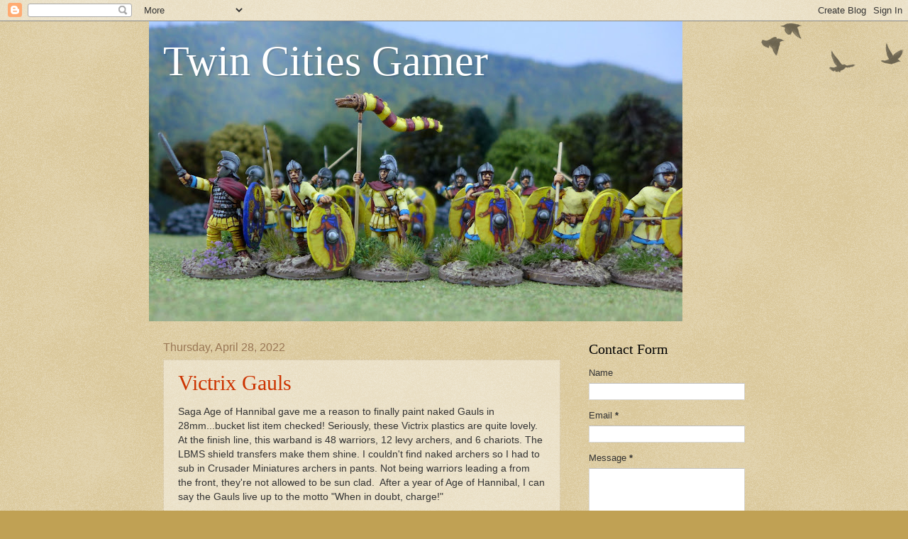

--- FILE ---
content_type: text/html; charset=UTF-8
request_url: https://twincitiesfieldofglory.blogspot.com/
body_size: 31058
content:
<!DOCTYPE html>
<html class='v2' dir='ltr' xmlns='https://www.w3.org/1999/xhtml' xmlns:b='https://www.google.com/2005/gml/b' xmlns:data='https://www.google.com/2005/gml/data' xmlns:expr='https://www.google.com/2005/gml/expr'>
<head>
<link href='https://www.blogger.com/static/v1/widgets/335934321-css_bundle_v2.css' rel='stylesheet' type='text/css'/>
<meta content='width=1100' name='viewport'/>
<meta content='text/html; charset=UTF-8' http-equiv='Content-Type'/>
<meta content='blogger' name='generator'/>
<link href='https://twincitiesfieldofglory.blogspot.com/favicon.ico' rel='icon' type='image/x-icon'/>
<link href='https://twincitiesfieldofglory.blogspot.com/' rel='canonical'/>
<link rel="alternate" type="application/atom+xml" title="Twin Cities Gamer - Atom" href="https://twincitiesfieldofglory.blogspot.com/feeds/posts/default" />
<link rel="alternate" type="application/rss+xml" title="Twin Cities Gamer - RSS" href="https://twincitiesfieldofglory.blogspot.com/feeds/posts/default?alt=rss" />
<link rel="service.post" type="application/atom+xml" title="Twin Cities Gamer - Atom" href="https://www.blogger.com/feeds/5227525544754109991/posts/default" />
<!--Can't find substitution for tag [blog.ieCssRetrofitLinks]-->
<meta content='A blog about 28mm miniature painting and playing Saga, Bolt Action, Frostgrave and other rules.' name='description'/>
<meta content='https://twincitiesfieldofglory.blogspot.com/' property='og:url'/>
<meta content='Twin Cities Gamer' property='og:title'/>
<meta content='A blog about 28mm miniature painting and playing Saga, Bolt Action, Frostgrave and other rules.' property='og:description'/>
<title>Twin Cities Gamer</title>
<style id='page-skin-1' type='text/css'><!--
/*
-----------------------------------------------
Blogger Template Style
Name:     Watermark
Designer: Blogger
URL:      www.blogger.com
----------------------------------------------- */
/* Use this with templates/1ktemplate-*.html */
/* Content
----------------------------------------------- */
body {
font: normal normal 14px Arial, Tahoma, Helvetica, FreeSans, sans-serif;
color: #333333;
background: #c0a154 url(https://resources.blogblog.com/blogblog/data/1kt/watermark/body_background_birds.png) repeat scroll top left;
}
html body .content-outer {
min-width: 0;
max-width: 100%;
width: 100%;
}
.content-outer {
font-size: 92%;
}
a:link {
text-decoration:none;
color: #cc3300;
}
a:visited {
text-decoration:none;
color: #993322;
}
a:hover {
text-decoration:underline;
color: #ff3300;
}
.body-fauxcolumns .cap-top {
margin-top: 30px;
background: transparent url(https://resources.blogblog.com/blogblog/data/1kt/watermark/body_overlay_birds.png) no-repeat scroll top right;
height: 121px;
}
.content-inner {
padding: 0;
}
/* Header
----------------------------------------------- */
.header-inner .Header .titlewrapper,
.header-inner .Header .descriptionwrapper {
padding-left: 20px;
padding-right: 20px;
}
.Header h1 {
font: normal normal 60px Georgia, Utopia, 'Palatino Linotype', Palatino, serif;
color: #ffffff;
text-shadow: 2px 2px rgba(0, 0, 0, .1);
}
.Header h1 a {
color: #ffffff;
}
.Header .description {
font-size: 140%;
color: #997755;
}
/* Tabs
----------------------------------------------- */
.tabs-inner .section {
margin: 0 20px;
}
.tabs-inner .PageList, .tabs-inner .LinkList, .tabs-inner .Labels {
margin-left: -11px;
margin-right: -11px;
background-color: transparent;
border-top: 0 solid #ffffff;
border-bottom: 0 solid #ffffff;
-moz-box-shadow: 0 0 0 rgba(0, 0, 0, .3);
-webkit-box-shadow: 0 0 0 rgba(0, 0, 0, .3);
-goog-ms-box-shadow: 0 0 0 rgba(0, 0, 0, .3);
box-shadow: 0 0 0 rgba(0, 0, 0, .3);
}
.tabs-inner .PageList .widget-content,
.tabs-inner .LinkList .widget-content,
.tabs-inner .Labels .widget-content {
margin: -3px -11px;
background: transparent none  no-repeat scroll right;
}
.tabs-inner .widget ul {
padding: 2px 25px;
max-height: 34px;
background: transparent none no-repeat scroll left;
}
.tabs-inner .widget li {
border: none;
}
.tabs-inner .widget li a {
display: inline-block;
padding: .25em 1em;
font: normal normal 20px Georgia, Utopia, 'Palatino Linotype', Palatino, serif;
color: #cc3300;
border-right: 1px solid #c0a154;
}
.tabs-inner .widget li:first-child a {
border-left: 1px solid #c0a154;
}
.tabs-inner .widget li.selected a, .tabs-inner .widget li a:hover {
color: #000000;
}
/* Headings
----------------------------------------------- */
h2 {
font: normal normal 20px Georgia, Utopia, 'Palatino Linotype', Palatino, serif;
color: #000000;
margin: 0 0 .5em;
}
h2.date-header {
font: normal normal 16px Arial, Tahoma, Helvetica, FreeSans, sans-serif;
color: #997755;
}
/* Main
----------------------------------------------- */
.main-inner .column-center-inner,
.main-inner .column-left-inner,
.main-inner .column-right-inner {
padding: 0 5px;
}
.main-outer {
margin-top: 0;
background: transparent none no-repeat scroll top left;
}
.main-inner {
padding-top: 30px;
}
.main-cap-top {
position: relative;
}
.main-cap-top .cap-right {
position: absolute;
height: 0;
width: 100%;
bottom: 0;
background: transparent none repeat-x scroll bottom center;
}
.main-cap-top .cap-left {
position: absolute;
height: 245px;
width: 280px;
right: 0;
bottom: 0;
background: transparent none no-repeat scroll bottom left;
}
/* Posts
----------------------------------------------- */
.post-outer {
padding: 15px 20px;
margin: 0 0 25px;
background: transparent url(https://resources.blogblog.com/blogblog/data/1kt/watermark/post_background_birds.png) repeat scroll top left;
_background-image: none;
border: dotted 1px #ccbb99;
-moz-box-shadow: 0 0 0 rgba(0, 0, 0, .1);
-webkit-box-shadow: 0 0 0 rgba(0, 0, 0, .1);
-goog-ms-box-shadow: 0 0 0 rgba(0, 0, 0, .1);
box-shadow: 0 0 0 rgba(0, 0, 0, .1);
}
h3.post-title {
font: normal normal 30px Georgia, Utopia, 'Palatino Linotype', Palatino, serif;
margin: 0;
}
.comments h4 {
font: normal normal 30px Georgia, Utopia, 'Palatino Linotype', Palatino, serif;
margin: 1em 0 0;
}
.post-body {
font-size: 105%;
line-height: 1.5;
position: relative;
}
.post-header {
margin: 0 0 1em;
color: #997755;
}
.post-footer {
margin: 10px 0 0;
padding: 10px 0 0;
color: #997755;
border-top: dashed 1px #777777;
}
#blog-pager {
font-size: 140%
}
#comments .comment-author {
padding-top: 1.5em;
border-top: dashed 1px #777777;
background-position: 0 1.5em;
}
#comments .comment-author:first-child {
padding-top: 0;
border-top: none;
}
.avatar-image-container {
margin: .2em 0 0;
}
/* Comments
----------------------------------------------- */
.comments .comments-content .icon.blog-author {
background-repeat: no-repeat;
background-image: url([data-uri]);
}
.comments .comments-content .loadmore a {
border-top: 1px solid #777777;
border-bottom: 1px solid #777777;
}
.comments .continue {
border-top: 2px solid #777777;
}
/* Widgets
----------------------------------------------- */
.widget ul, .widget #ArchiveList ul.flat {
padding: 0;
list-style: none;
}
.widget ul li, .widget #ArchiveList ul.flat li {
padding: .35em 0;
text-indent: 0;
border-top: dashed 1px #777777;
}
.widget ul li:first-child, .widget #ArchiveList ul.flat li:first-child {
border-top: none;
}
.widget .post-body ul {
list-style: disc;
}
.widget .post-body ul li {
border: none;
}
.widget .zippy {
color: #777777;
}
.post-body img, .post-body .tr-caption-container, .Profile img, .Image img,
.BlogList .item-thumbnail img {
padding: 5px;
background: #fff;
-moz-box-shadow: 1px 1px 5px rgba(0, 0, 0, .5);
-webkit-box-shadow: 1px 1px 5px rgba(0, 0, 0, .5);
-goog-ms-box-shadow: 1px 1px 5px rgba(0, 0, 0, .5);
box-shadow: 1px 1px 5px rgba(0, 0, 0, .5);
}
.post-body img, .post-body .tr-caption-container {
padding: 8px;
}
.post-body .tr-caption-container {
color: #333333;
}
.post-body .tr-caption-container img {
padding: 0;
background: transparent;
border: none;
-moz-box-shadow: 0 0 0 rgba(0, 0, 0, .1);
-webkit-box-shadow: 0 0 0 rgba(0, 0, 0, .1);
-goog-ms-box-shadow: 0 0 0 rgba(0, 0, 0, .1);
box-shadow: 0 0 0 rgba(0, 0, 0, .1);
}
/* Footer
----------------------------------------------- */
.footer-outer {
color:#ccbb99;
background: #330000 url(https://resources.blogblog.com/blogblog/data/1kt/watermark/body_background_navigator.png) repeat scroll top left;
}
.footer-outer a {
color: #ff7755;
}
.footer-outer a:visited {
color: #dd5533;
}
.footer-outer a:hover {
color: #ff9977;
}
.footer-outer .widget h2 {
color: #eeddbb;
}
/* Mobile
----------------------------------------------- */
body.mobile  {
background-size: 100% auto;
}
.mobile .body-fauxcolumn-outer {
background: transparent none repeat scroll top left;
}
html .mobile .mobile-date-outer {
border-bottom: none;
background: transparent url(https://resources.blogblog.com/blogblog/data/1kt/watermark/post_background_birds.png) repeat scroll top left;
_background-image: none;
margin-bottom: 10px;
}
.mobile .main-inner .date-outer {
padding: 0;
}
.mobile .main-inner .date-header {
margin: 10px;
}
.mobile .main-cap-top {
z-index: -1;
}
.mobile .content-outer {
font-size: 100%;
}
.mobile .post-outer {
padding: 10px;
}
.mobile .main-cap-top .cap-left {
background: transparent none no-repeat scroll bottom left;
}
.mobile .body-fauxcolumns .cap-top {
margin: 0;
}
.mobile-link-button {
background: transparent url(https://resources.blogblog.com/blogblog/data/1kt/watermark/post_background_birds.png) repeat scroll top left;
}
.mobile-link-button a:link, .mobile-link-button a:visited {
color: #cc3300;
}
.mobile-index-date .date-header {
color: #997755;
}
.mobile-index-contents {
color: #333333;
}
.mobile .tabs-inner .section {
margin: 0;
}
.mobile .tabs-inner .PageList {
margin-left: 0;
margin-right: 0;
}
.mobile .tabs-inner .PageList .widget-content {
margin: 0;
color: #000000;
background: transparent url(https://resources.blogblog.com/blogblog/data/1kt/watermark/post_background_birds.png) repeat scroll top left;
}
.mobile .tabs-inner .PageList .widget-content .pagelist-arrow {
border-left: 1px solid #c0a154;
}

--></style>
<style id='template-skin-1' type='text/css'><!--
body {
min-width: 860px;
}
.content-outer, .content-fauxcolumn-outer, .region-inner {
min-width: 860px;
max-width: 860px;
_width: 860px;
}
.main-inner .columns {
padding-left: 0px;
padding-right: 260px;
}
.main-inner .fauxcolumn-center-outer {
left: 0px;
right: 260px;
/* IE6 does not respect left and right together */
_width: expression(this.parentNode.offsetWidth -
parseInt("0px") -
parseInt("260px") + 'px');
}
.main-inner .fauxcolumn-left-outer {
width: 0px;
}
.main-inner .fauxcolumn-right-outer {
width: 260px;
}
.main-inner .column-left-outer {
width: 0px;
right: 100%;
margin-left: -0px;
}
.main-inner .column-right-outer {
width: 260px;
margin-right: -260px;
}
#layout {
min-width: 0;
}
#layout .content-outer {
min-width: 0;
width: 800px;
}
#layout .region-inner {
min-width: 0;
width: auto;
}
body#layout div.add_widget {
padding: 8px;
}
body#layout div.add_widget a {
margin-left: 32px;
}
--></style>
<link href='https://www.blogger.com/dyn-css/authorization.css?targetBlogID=5227525544754109991&amp;zx=45301005-da54-4b85-8702-31bec905e407' media='none' onload='if(media!=&#39;all&#39;)media=&#39;all&#39;' rel='stylesheet'/><noscript><link href='https://www.blogger.com/dyn-css/authorization.css?targetBlogID=5227525544754109991&amp;zx=45301005-da54-4b85-8702-31bec905e407' rel='stylesheet'/></noscript>
<meta name='google-adsense-platform-account' content='ca-host-pub-1556223355139109'/>
<meta name='google-adsense-platform-domain' content='blogspot.com'/>

</head>
<body class='loading variant-birds'>
<div class='navbar section' id='navbar' name='Navbar'><div class='widget Navbar' data-version='1' id='Navbar1'><script type="text/javascript">
    function setAttributeOnload(object, attribute, val) {
      if(window.addEventListener) {
        window.addEventListener('load',
          function(){ object[attribute] = val; }, false);
      } else {
        window.attachEvent('onload', function(){ object[attribute] = val; });
      }
    }
  </script>
<div id="navbar-iframe-container"></div>
<script type="text/javascript" src="https://apis.google.com/js/platform.js"></script>
<script type="text/javascript">
      gapi.load("gapi.iframes:gapi.iframes.style.bubble", function() {
        if (gapi.iframes && gapi.iframes.getContext) {
          gapi.iframes.getContext().openChild({
              url: 'https://www.blogger.com/navbar/5227525544754109991?origin\x3dhttps://twincitiesfieldofglory.blogspot.com',
              where: document.getElementById("navbar-iframe-container"),
              id: "navbar-iframe"
          });
        }
      });
    </script><script type="text/javascript">
(function() {
var script = document.createElement('script');
script.type = 'text/javascript';
script.src = '//pagead2.googlesyndication.com/pagead/js/google_top_exp.js';
var head = document.getElementsByTagName('head')[0];
if (head) {
head.appendChild(script);
}})();
</script>
</div></div>
<div itemscope='itemscope' itemtype='https://schema.org/Blog' style='display: none;'>
<meta content='Twin Cities Gamer' itemprop='name'/>
<meta content='A blog about 28mm miniature painting and playing Saga, Bolt Action, Frostgrave and other rules.' itemprop='description'/>
</div>
<div class='body-fauxcolumns'>
<div class='fauxcolumn-outer body-fauxcolumn-outer'>
<div class='cap-top'>
<div class='cap-left'></div>
<div class='cap-right'></div>
</div>
<div class='fauxborder-left'>
<div class='fauxborder-right'></div>
<div class='fauxcolumn-inner'>
</div>
</div>
<div class='cap-bottom'>
<div class='cap-left'></div>
<div class='cap-right'></div>
</div>
</div>
</div>
<div class='content'>
<div class='content-fauxcolumns'>
<div class='fauxcolumn-outer content-fauxcolumn-outer'>
<div class='cap-top'>
<div class='cap-left'></div>
<div class='cap-right'></div>
</div>
<div class='fauxborder-left'>
<div class='fauxborder-right'></div>
<div class='fauxcolumn-inner'>
</div>
</div>
<div class='cap-bottom'>
<div class='cap-left'></div>
<div class='cap-right'></div>
</div>
</div>
</div>
<div class='content-outer'>
<div class='content-cap-top cap-top'>
<div class='cap-left'></div>
<div class='cap-right'></div>
</div>
<div class='fauxborder-left content-fauxborder-left'>
<div class='fauxborder-right content-fauxborder-right'></div>
<div class='content-inner'>
<header>
<div class='header-outer'>
<div class='header-cap-top cap-top'>
<div class='cap-left'></div>
<div class='cap-right'></div>
</div>
<div class='fauxborder-left header-fauxborder-left'>
<div class='fauxborder-right header-fauxborder-right'></div>
<div class='region-inner header-inner'>
<div class='header section' id='header' name='Header'><div class='widget Header' data-version='1' id='Header1'>
<div id='header-inner' style='background-image: url("https://blogger.googleusercontent.com/img/b/R29vZ2xl/AVvXsEgMannccFzQlEGWPYr6jZtrVTl060l3laPGT6yTcI51xjLuO0-atwrdx7-xGu_Z9YIhCJ0av-bSvEo054smBP6Hrk1I8nPw7Px8NhXujiXVIg27zZSertSMdoWyVMMm6Mx5hs5Kag7DO_Q/s752/P1010470.JPG"); background-position: left; min-height: 423px; _height: 423px; background-repeat: no-repeat; '>
<div class='titlewrapper' style='background: transparent'>
<h1 class='title' style='background: transparent; border-width: 0px'>
Twin Cities Gamer
</h1>
</div>
<div class='descriptionwrapper'>
<p class='description'><span>
</span></p>
</div>
</div>
</div></div>
</div>
</div>
<div class='header-cap-bottom cap-bottom'>
<div class='cap-left'></div>
<div class='cap-right'></div>
</div>
</div>
</header>
<div class='tabs-outer'>
<div class='tabs-cap-top cap-top'>
<div class='cap-left'></div>
<div class='cap-right'></div>
</div>
<div class='fauxborder-left tabs-fauxborder-left'>
<div class='fauxborder-right tabs-fauxborder-right'></div>
<div class='region-inner tabs-inner'>
<div class='tabs section' id='crosscol' name='Cross-Column'><div class='widget PageList' data-version='1' id='PageList1'>
<h2>Pages</h2>
<div class='widget-content'>
<ul>
</ul>
<div class='clear'></div>
</div>
</div></div>
<div class='tabs no-items section' id='crosscol-overflow' name='Cross-Column 2'></div>
</div>
</div>
<div class='tabs-cap-bottom cap-bottom'>
<div class='cap-left'></div>
<div class='cap-right'></div>
</div>
</div>
<div class='main-outer'>
<div class='main-cap-top cap-top'>
<div class='cap-left'></div>
<div class='cap-right'></div>
</div>
<div class='fauxborder-left main-fauxborder-left'>
<div class='fauxborder-right main-fauxborder-right'></div>
<div class='region-inner main-inner'>
<div class='columns fauxcolumns'>
<div class='fauxcolumn-outer fauxcolumn-center-outer'>
<div class='cap-top'>
<div class='cap-left'></div>
<div class='cap-right'></div>
</div>
<div class='fauxborder-left'>
<div class='fauxborder-right'></div>
<div class='fauxcolumn-inner'>
</div>
</div>
<div class='cap-bottom'>
<div class='cap-left'></div>
<div class='cap-right'></div>
</div>
</div>
<div class='fauxcolumn-outer fauxcolumn-left-outer'>
<div class='cap-top'>
<div class='cap-left'></div>
<div class='cap-right'></div>
</div>
<div class='fauxborder-left'>
<div class='fauxborder-right'></div>
<div class='fauxcolumn-inner'>
</div>
</div>
<div class='cap-bottom'>
<div class='cap-left'></div>
<div class='cap-right'></div>
</div>
</div>
<div class='fauxcolumn-outer fauxcolumn-right-outer'>
<div class='cap-top'>
<div class='cap-left'></div>
<div class='cap-right'></div>
</div>
<div class='fauxborder-left'>
<div class='fauxborder-right'></div>
<div class='fauxcolumn-inner'>
</div>
</div>
<div class='cap-bottom'>
<div class='cap-left'></div>
<div class='cap-right'></div>
</div>
</div>
<!-- corrects IE6 width calculation -->
<div class='columns-inner'>
<div class='column-center-outer'>
<div class='column-center-inner'>
<div class='main section' id='main' name='Main'><div class='widget Blog' data-version='1' id='Blog1'>
<div class='blog-posts hfeed'>

          <div class="date-outer">
        
<h2 class='date-header'><span>Thursday, April 28, 2022</span></h2>

          <div class="date-posts">
        
<div class='post-outer'>
<div class='post hentry uncustomized-post-template' itemprop='blogPost' itemscope='itemscope' itemtype='https://schema.org/BlogPosting'>
<meta content='https://blogger.googleusercontent.com/img/b/R29vZ2xl/AVvXsEij_UL6FhYxjJ5VlVbohrKt1FItZbQTU_5an90zfEw44V0nQ9mji_Wt7QJb3PUlKykJPWQ5a1Y_NV-CUfX2lywKAQAtmWCHrSZLzTl8Qgsc7wSqkPb3_j_93kuCB4X2gT0FiEM-yy9BG60Xa-nflRx4g19gmtgulsNIx_pdta4V05NS9EkVwgFI94JT/s320/IMG_9797.JPG' itemprop='image_url'/>
<meta content='5227525544754109991' itemprop='blogId'/>
<meta content='348399126225987165' itemprop='postId'/>
<a name='348399126225987165'></a>
<h3 class='post-title entry-title' itemprop='name'>
<a href='https://twincitiesfieldofglory.blogspot.com/2022/04/victrix-gauls.html'>Victrix Gauls</a>
</h3>
<div class='post-header'>
<div class='post-header-line-1'></div>
</div>
<div class='post-body entry-content' id='post-body-348399126225987165' itemprop='articleBody'>
<p></p><div class="separator" style="clear: both; text-align: left;">Saga Age of Hannibal gave me a reason to finally paint naked Gauls in 28mm...bucket list item checked! Seriously, these Victrix plastics are quite lovely.&nbsp; At the finish line, this warband is 48 warriors, 12 levy archers, and 6 chariots. The LBMS shield transfers make them shine. I couldn't find naked archers so I had to sub in Crusader Miniatures archers in pants. Not being warriors leading a from the front, they're not allowed to be sun clad.&nbsp; After a year of Age of Hannibal, I can say the Gauls live up to the motto "When in doubt, charge!"&nbsp;</div><br /><div class="separator" style="clear: both; text-align: center;"><div class="separator" style="clear: both; text-align: center;"><a href="https://blogger.googleusercontent.com/img/b/R29vZ2xl/AVvXsEij_UL6FhYxjJ5VlVbohrKt1FItZbQTU_5an90zfEw44V0nQ9mji_Wt7QJb3PUlKykJPWQ5a1Y_NV-CUfX2lywKAQAtmWCHrSZLzTl8Qgsc7wSqkPb3_j_93kuCB4X2gT0FiEM-yy9BG60Xa-nflRx4g19gmtgulsNIx_pdta4V05NS9EkVwgFI94JT/s3815/IMG_9797.JPG" imageanchor="1" style="margin-left: 1em; margin-right: 1em;"><img border="0" data-original-height="2402" data-original-width="3815" height="201" src="https://blogger.googleusercontent.com/img/b/R29vZ2xl/AVvXsEij_UL6FhYxjJ5VlVbohrKt1FItZbQTU_5an90zfEw44V0nQ9mji_Wt7QJb3PUlKykJPWQ5a1Y_NV-CUfX2lywKAQAtmWCHrSZLzTl8Qgsc7wSqkPb3_j_93kuCB4X2gT0FiEM-yy9BG60Xa-nflRx4g19gmtgulsNIx_pdta4V05NS9EkVwgFI94JT/s320/IMG_9797.JPG" width="320" /></a></div><br /><div class="separator" style="clear: both; text-align: center;"><a href="https://blogger.googleusercontent.com/img/b/R29vZ2xl/AVvXsEjAdbXlbSKX_Ca8zf_bF-JoGteW4AV1M9Rs2J7E69Y7-z-yat_6V1qNF2p-6El-3xBzvpZ2vr_ZFFL2-5su_Uqvj_6tvEVH8HFCsFI9s5VgjlikfCjxqywZ1GYc3ET4hnh05rPmth4ZSgc82hayC-hG7J_EoJGDhesOiX_5ESo9rOf-fXimPJrFQg3o/s4025/IMG_9800.JPG" imageanchor="1" style="margin-left: 1em; margin-right: 1em;"><img border="0" data-original-height="3020" data-original-width="4025" height="240" src="https://blogger.googleusercontent.com/img/b/R29vZ2xl/AVvXsEjAdbXlbSKX_Ca8zf_bF-JoGteW4AV1M9Rs2J7E69Y7-z-yat_6V1qNF2p-6El-3xBzvpZ2vr_ZFFL2-5su_Uqvj_6tvEVH8HFCsFI9s5VgjlikfCjxqywZ1GYc3ET4hnh05rPmth4ZSgc82hayC-hG7J_EoJGDhesOiX_5ESo9rOf-fXimPJrFQg3o/s320/IMG_9800.JPG" width="320" /></a></div></div><br /><div class="separator" style="clear: both; text-align: center;"><a href="https://blogger.googleusercontent.com/img/b/R29vZ2xl/AVvXsEg6aHkYcCFUpnVqKDwu5g7mM4_IkTMxbHB9gZQB5xqdNWD4kNZMJWsU12_afIyNmMbzM8gMlzWtIromqP533FMF0yFYbrLwBFGsdxBw2_-w_M0EejSD5bKVM2yv9UioqKY1ZG2vAS2qPLZ4el8Nsvzrd3HyRU3DlLt64MA77PLG3TqlNaKejbwoaOMD/s4032/IMG_9802.JPG" imageanchor="1" style="margin-left: 1em; margin-right: 1em;"><img border="0" data-original-height="3024" data-original-width="4032" height="240" src="https://blogger.googleusercontent.com/img/b/R29vZ2xl/AVvXsEg6aHkYcCFUpnVqKDwu5g7mM4_IkTMxbHB9gZQB5xqdNWD4kNZMJWsU12_afIyNmMbzM8gMlzWtIromqP533FMF0yFYbrLwBFGsdxBw2_-w_M0EejSD5bKVM2yv9UioqKY1ZG2vAS2qPLZ4el8Nsvzrd3HyRU3DlLt64MA77PLG3TqlNaKejbwoaOMD/s320/IMG_9802.JPG" width="320" /></a></div><br /><br /><div class="separator" style="clear: both; text-align: center;"><br /></div><p></p><div class="separator" style="clear: both; text-align: center;"><br /></div><br />
<div style='clear: both;'></div>
</div>
<div class='post-footer'>
<div class='post-footer-line post-footer-line-1'>
<span class='post-author vcard'>
Posted by
<span class='fn' itemprop='author' itemscope='itemscope' itemtype='https://schema.org/Person'>
<meta content='https://www.blogger.com/profile/16094254709103687259' itemprop='url'/>
<a class='g-profile' href='https://www.blogger.com/profile/16094254709103687259' rel='author' title='author profile'>
<span itemprop='name'>Monty</span>
</a>
</span>
</span>
<span class='post-timestamp'>
at
<meta content='https://twincitiesfieldofglory.blogspot.com/2022/04/victrix-gauls.html' itemprop='url'/>
<a class='timestamp-link' href='https://twincitiesfieldofglory.blogspot.com/2022/04/victrix-gauls.html' rel='bookmark' title='permanent link'><abbr class='published' itemprop='datePublished' title='2022-04-28T08:43:00-05:00'>8:43&#8239;AM</abbr></a>
</span>
<span class='reaction-buttons'>
</span>
<span class='post-comment-link'>
<a class='comment-link' href='https://twincitiesfieldofglory.blogspot.com/2022/04/victrix-gauls.html#comment-form' onclick=''>
6 comments:
    </a>
</span>
<span class='post-backlinks post-comment-link'>
</span>
<span class='post-icons'>
<span class='item-control blog-admin pid-1019041930'>
<a href='https://www.blogger.com/post-edit.g?blogID=5227525544754109991&postID=348399126225987165&from=pencil' title='Edit Post'>
<img alt='' class='icon-action' height='18' src='https://resources.blogblog.com/img/icon18_edit_allbkg.gif' width='18'/>
</a>
</span>
</span>
<div class='post-share-buttons goog-inline-block'>
<a class='goog-inline-block share-button sb-email' href='https://www.blogger.com/share-post.g?blogID=5227525544754109991&postID=348399126225987165&target=email' target='_blank' title='Email This'><span class='share-button-link-text'>Email This</span></a><a class='goog-inline-block share-button sb-blog' href='https://www.blogger.com/share-post.g?blogID=5227525544754109991&postID=348399126225987165&target=blog' onclick='window.open(this.href, "_blank", "height=270,width=475"); return false;' target='_blank' title='BlogThis!'><span class='share-button-link-text'>BlogThis!</span></a><a class='goog-inline-block share-button sb-twitter' href='https://www.blogger.com/share-post.g?blogID=5227525544754109991&postID=348399126225987165&target=twitter' target='_blank' title='Share to X'><span class='share-button-link-text'>Share to X</span></a><a class='goog-inline-block share-button sb-facebook' href='https://www.blogger.com/share-post.g?blogID=5227525544754109991&postID=348399126225987165&target=facebook' onclick='window.open(this.href, "_blank", "height=430,width=640"); return false;' target='_blank' title='Share to Facebook'><span class='share-button-link-text'>Share to Facebook</span></a><a class='goog-inline-block share-button sb-pinterest' href='https://www.blogger.com/share-post.g?blogID=5227525544754109991&postID=348399126225987165&target=pinterest' target='_blank' title='Share to Pinterest'><span class='share-button-link-text'>Share to Pinterest</span></a>
</div>
</div>
<div class='post-footer-line post-footer-line-2'>
<span class='post-labels'>
Labels:
<a href='https://twincitiesfieldofglory.blogspot.com/search/label/Gallic%20Army' rel='tag'>Gallic Army</a>,
<a href='https://twincitiesfieldofglory.blogspot.com/search/label/Saga' rel='tag'>Saga</a>
</span>
</div>
<div class='post-footer-line post-footer-line-3'>
<span class='post-location'>
</span>
</div>
</div>
</div>
</div>

          </div></div>
        

          <div class="date-outer">
        
<h2 class='date-header'><span>Tuesday, February 8, 2022</span></h2>

          <div class="date-posts">
        
<div class='post-outer'>
<div class='post hentry uncustomized-post-template' itemprop='blogPost' itemscope='itemscope' itemtype='https://schema.org/BlogPosting'>
<meta content='https://blogger.googleusercontent.com/img/a/AVvXsEjRv52FkkQQR_LSzSTmWiwoCTM-NOkBb7VQwjq0kh80ic_rUvHmzah1shKvEnpzNBZg1Y5kXZdCSAkJ0PBSiy3pkIT7U36a3JnYL8t9PvuflNmWPK5PnGLUQm3BMuPwEzNOer9YCQVrJDqxEFZKDE6XtH3kHRgU2fjQXsQrm5OURogRd5N7oxKPD54d=s320' itemprop='image_url'/>
<meta content='5227525544754109991' itemprop='blogId'/>
<meta content='7169943124877239034' itemprop='postId'/>
<a name='7169943124877239034'></a>
<h3 class='post-title entry-title' itemprop='name'>
<a href='https://twincitiesfieldofglory.blogspot.com/2022/02/republican-romans.html'>Republican Romans </a>
</h3>
<div class='post-header'>
<div class='post-header-line-1'></div>
</div>
<div class='post-body entry-content' id='post-body-7169943124877239034' itemprop='articleBody'>
<p>These are the first Aventine Miniatures I've ever painted. And I have to ask myself, how is it that I took so long to get on the Aventine Train? They were such a treat to paint that Aventine is now one of my favorite miniature makers. The only thing holding me back from a big spend is they're ruthless about taking down their ranges when they show any mold lines. As a small operation, that means whole ranges are off their site at any time. That's ok. I've got them bookmarked and will swoop in once their Steppe Tribes and Sassanid Persians are back.&nbsp;&nbsp;</p><p>Painted for a Saga campaign but it'd be nice to find a way to use them in a bigger battle. In Saga, I've been running 3-4 points of warriors, 1 point of levy javelin (velites) 1-2 of hearthguard (triarii).&nbsp; They're another fun board to run with a number of powerful combos.</p><div class="separator" style="clear: both; text-align: center;"><a href="https://blogger.googleusercontent.com/img/a/AVvXsEjRv52FkkQQR_LSzSTmWiwoCTM-NOkBb7VQwjq0kh80ic_rUvHmzah1shKvEnpzNBZg1Y5kXZdCSAkJ0PBSiy3pkIT7U36a3JnYL8t9PvuflNmWPK5PnGLUQm3BMuPwEzNOer9YCQVrJDqxEFZKDE6XtH3kHRgU2fjQXsQrm5OURogRd5N7oxKPD54d=s4028" imageanchor="1" style="margin-left: 1em; margin-right: 1em;"><img border="0" data-original-height="3024" data-original-width="4028" height="240" src="https://blogger.googleusercontent.com/img/a/AVvXsEjRv52FkkQQR_LSzSTmWiwoCTM-NOkBb7VQwjq0kh80ic_rUvHmzah1shKvEnpzNBZg1Y5kXZdCSAkJ0PBSiy3pkIT7U36a3JnYL8t9PvuflNmWPK5PnGLUQm3BMuPwEzNOer9YCQVrJDqxEFZKDE6XtH3kHRgU2fjQXsQrm5OURogRd5N7oxKPD54d=s320" width="320" /></a></div><br /><div class="separator" style="clear: both; text-align: center;"><a href="https://blogger.googleusercontent.com/img/a/AVvXsEgAWgswGsV8cxWUDTwqcIzmEKhJ8VEoxXYpFfJPnyuRlDFAeUsAnk91AexYkAikIBMH5RZmTAzymkybhGtEf4jQpP4EsK0vSBBVBVvJ0SXIdO3bsGta8vOQ_2TrZA6NswYbJtmlcLyqEBC5ukrD3OdK7uPbX5-Yl8DUdgHfT54V6rVc-XLt32vl3Iuj=s4032" imageanchor="1" style="margin-left: 1em; margin-right: 1em;"><img border="0" data-original-height="3024" data-original-width="4032" height="240" src="https://blogger.googleusercontent.com/img/a/AVvXsEgAWgswGsV8cxWUDTwqcIzmEKhJ8VEoxXYpFfJPnyuRlDFAeUsAnk91AexYkAikIBMH5RZmTAzymkybhGtEf4jQpP4EsK0vSBBVBVvJ0SXIdO3bsGta8vOQ_2TrZA6NswYbJtmlcLyqEBC5ukrD3OdK7uPbX5-Yl8DUdgHfT54V6rVc-XLt32vl3Iuj=s320" width="320" /></a></div><br /><div class="separator" style="clear: both; text-align: center;"><a href="https://blogger.googleusercontent.com/img/a/AVvXsEg_SPbMuhbJFqhro_5MbN0sJx3Qmml6jFjpHT4n1chKl6fHYjBk43adMoBe4Qni6vHheK9upmVfSv3vaTY6UhnF9ujox_KwSAwaurNjlVYKCI7KLUCbMiR6PjysDffn-npFG-5ZOlUufsxpBo3ErERubVh3u-yjTvEd3pIfQyzI28zkVWGYGwG6zUeB=s4032" imageanchor="1" style="margin-left: 1em; margin-right: 1em;"><img border="0" data-original-height="3024" data-original-width="4032" height="240" src="https://blogger.googleusercontent.com/img/a/AVvXsEg_SPbMuhbJFqhro_5MbN0sJx3Qmml6jFjpHT4n1chKl6fHYjBk43adMoBe4Qni6vHheK9upmVfSv3vaTY6UhnF9ujox_KwSAwaurNjlVYKCI7KLUCbMiR6PjysDffn-npFG-5ZOlUufsxpBo3ErERubVh3u-yjTvEd3pIfQyzI28zkVWGYGwG6zUeB=s320" width="320" /></a></div><br /><div class="separator" style="clear: both; text-align: center;"><a href="https://blogger.googleusercontent.com/img/a/AVvXsEiTjYQITfc3lOnNSYD72jXsS0EkVRRbLdwk3EfBQdj6dJYo5nEt5qaAexkaLlTFmdPlRE3gt8K_WZwSeYkJInlzWjtwvDznEyMWet5DeYvvym3QeA951tySykX-jJ_hS66lm-rWs5nx7gYNYp5Tux9rhy4y97Rf8GEXmPfHhuGf6HZO1pFLlTKMRgD1=s4032" imageanchor="1" style="margin-left: 1em; margin-right: 1em;"><img border="0" data-original-height="3024" data-original-width="4032" height="240" src="https://blogger.googleusercontent.com/img/a/AVvXsEiTjYQITfc3lOnNSYD72jXsS0EkVRRbLdwk3EfBQdj6dJYo5nEt5qaAexkaLlTFmdPlRE3gt8K_WZwSeYkJInlzWjtwvDznEyMWet5DeYvvym3QeA951tySykX-jJ_hS66lm-rWs5nx7gYNYp5Tux9rhy4y97Rf8GEXmPfHhuGf6HZO1pFLlTKMRgD1=s320" width="320" /></a></div><br /><div class="separator" style="clear: both; text-align: center;"><a href="https://blogger.googleusercontent.com/img/a/AVvXsEiJU045xJYtrY81alPIsbloD4ynEJSJReTFE4z2Z3-J1C6FsFo9aCwcJYzUoeMJ0-aZhPZKKFOO8tgQiUrvhwd2ZrtWsPTIyVnwq5ekerRmeUZhJx2R3u5yEeUW-_g-e52qhOMFDd4ZQIlniCi3G9504JT4LsaxKppKeqgJ90EAIgVhcQSRIwds9lU6=s1886" imageanchor="1" style="margin-left: 1em; margin-right: 1em;"><img border="0" data-original-height="1061" data-original-width="1886" height="180" src="https://blogger.googleusercontent.com/img/a/AVvXsEiJU045xJYtrY81alPIsbloD4ynEJSJReTFE4z2Z3-J1C6FsFo9aCwcJYzUoeMJ0-aZhPZKKFOO8tgQiUrvhwd2ZrtWsPTIyVnwq5ekerRmeUZhJx2R3u5yEeUW-_g-e52qhOMFDd4ZQIlniCi3G9504JT4LsaxKppKeqgJ90EAIgVhcQSRIwds9lU6=s320" width="320" /></a></div><br /><p></p>
<div style='clear: both;'></div>
</div>
<div class='post-footer'>
<div class='post-footer-line post-footer-line-1'>
<span class='post-author vcard'>
Posted by
<span class='fn' itemprop='author' itemscope='itemscope' itemtype='https://schema.org/Person'>
<meta content='https://www.blogger.com/profile/16094254709103687259' itemprop='url'/>
<a class='g-profile' href='https://www.blogger.com/profile/16094254709103687259' rel='author' title='author profile'>
<span itemprop='name'>Monty</span>
</a>
</span>
</span>
<span class='post-timestamp'>
at
<meta content='https://twincitiesfieldofglory.blogspot.com/2022/02/republican-romans.html' itemprop='url'/>
<a class='timestamp-link' href='https://twincitiesfieldofglory.blogspot.com/2022/02/republican-romans.html' rel='bookmark' title='permanent link'><abbr class='published' itemprop='datePublished' title='2022-02-08T15:40:00-06:00'>3:40&#8239;PM</abbr></a>
</span>
<span class='reaction-buttons'>
</span>
<span class='post-comment-link'>
<a class='comment-link' href='https://twincitiesfieldofglory.blogspot.com/2022/02/republican-romans.html#comment-form' onclick=''>
8 comments:
    </a>
</span>
<span class='post-backlinks post-comment-link'>
</span>
<span class='post-icons'>
<span class='item-control blog-admin pid-1019041930'>
<a href='https://www.blogger.com/post-edit.g?blogID=5227525544754109991&postID=7169943124877239034&from=pencil' title='Edit Post'>
<img alt='' class='icon-action' height='18' src='https://resources.blogblog.com/img/icon18_edit_allbkg.gif' width='18'/>
</a>
</span>
</span>
<div class='post-share-buttons goog-inline-block'>
<a class='goog-inline-block share-button sb-email' href='https://www.blogger.com/share-post.g?blogID=5227525544754109991&postID=7169943124877239034&target=email' target='_blank' title='Email This'><span class='share-button-link-text'>Email This</span></a><a class='goog-inline-block share-button sb-blog' href='https://www.blogger.com/share-post.g?blogID=5227525544754109991&postID=7169943124877239034&target=blog' onclick='window.open(this.href, "_blank", "height=270,width=475"); return false;' target='_blank' title='BlogThis!'><span class='share-button-link-text'>BlogThis!</span></a><a class='goog-inline-block share-button sb-twitter' href='https://www.blogger.com/share-post.g?blogID=5227525544754109991&postID=7169943124877239034&target=twitter' target='_blank' title='Share to X'><span class='share-button-link-text'>Share to X</span></a><a class='goog-inline-block share-button sb-facebook' href='https://www.blogger.com/share-post.g?blogID=5227525544754109991&postID=7169943124877239034&target=facebook' onclick='window.open(this.href, "_blank", "height=430,width=640"); return false;' target='_blank' title='Share to Facebook'><span class='share-button-link-text'>Share to Facebook</span></a><a class='goog-inline-block share-button sb-pinterest' href='https://www.blogger.com/share-post.g?blogID=5227525544754109991&postID=7169943124877239034&target=pinterest' target='_blank' title='Share to Pinterest'><span class='share-button-link-text'>Share to Pinterest</span></a>
</div>
</div>
<div class='post-footer-line post-footer-line-2'>
<span class='post-labels'>
Labels:
<a href='https://twincitiesfieldofglory.blogspot.com/search/label/Romans' rel='tag'>Romans</a>,
<a href='https://twincitiesfieldofglory.blogspot.com/search/label/Saga' rel='tag'>Saga</a>
</span>
</div>
<div class='post-footer-line post-footer-line-3'>
<span class='post-location'>
</span>
</div>
</div>
</div>
</div>

          </div></div>
        

          <div class="date-outer">
        
<h2 class='date-header'><span>Wednesday, January 19, 2022</span></h2>

          <div class="date-posts">
        
<div class='post-outer'>
<div class='post hentry uncustomized-post-template' itemprop='blogPost' itemscope='itemscope' itemtype='https://schema.org/BlogPosting'>
<meta content='https://blogger.googleusercontent.com/img/a/AVvXsEgeXMZSEIiNTvLUuZMidz25QkpLfo8Xe4z6vdA2QrwROKIUMKjErJ-pwkvwTXsIFQlCXmZaSIDbPNiTDUyh3apm6H_zXSqNEg0Xr7bz_MOeEPFSblsJSituB8agSZ5dGQw-vHBqpBMNA3ZD2dd8bVxZqEKFR9Vznx4CQd4YhLV2lcmTop3J8ArGquu5=s320' itemprop='image_url'/>
<meta content='5227525544754109991' itemprop='blogId'/>
<meta content='2119281861546794276' itemprop='postId'/>
<a name='2119281861546794276'></a>
<h3 class='post-title entry-title' itemprop='name'>
<a href='https://twincitiesfieldofglory.blogspot.com/2022/01/don-river-cossacks-on-foot.html'>Don River Cossacks for Bolt Action</a>
</h3>
<div class='post-header'>
<div class='post-header-line-1'></div>
</div>
<div class='post-body entry-content' id='post-body-2119281861546794276' itemprop='articleBody'>
<p>While painting my Cossack cavalry, I painted 30 on foot and thought "That's the start of my next project." Cavalry in WW II dismounted before/once shots were fired,&nbsp;so that's the basis of this version. Also, I've never seen a "foot Cossacks" Bolt Action army so I decided to fix that. Different is good!</p><p>These are mostly Copplestone Casting Miniatures superbly sculpted by Mark Copplestone. Mixed in are some Siberia Miniatures and Warlord Games Soviet plastics with headswaps.&nbsp;&nbsp;</p><p>I really enjoyed this project greatly and will continue to add a few more units and bits of character to the lot. I'm planning to debut them at a local Bolt Action event next month. Cheers and I hope you're staying warm!&nbsp;&nbsp;</p><div class="separator" style="clear: both; text-align: center;"><a href="https://blogger.googleusercontent.com/img/a/AVvXsEgeXMZSEIiNTvLUuZMidz25QkpLfo8Xe4z6vdA2QrwROKIUMKjErJ-pwkvwTXsIFQlCXmZaSIDbPNiTDUyh3apm6H_zXSqNEg0Xr7bz_MOeEPFSblsJSituB8agSZ5dGQw-vHBqpBMNA3ZD2dd8bVxZqEKFR9Vznx4CQd4YhLV2lcmTop3J8ArGquu5=s4031" style="margin-left: 1em; margin-right: 1em;"><img border="0" data-original-height="2469" data-original-width="4031" height="196" src="https://blogger.googleusercontent.com/img/a/AVvXsEgeXMZSEIiNTvLUuZMidz25QkpLfo8Xe4z6vdA2QrwROKIUMKjErJ-pwkvwTXsIFQlCXmZaSIDbPNiTDUyh3apm6H_zXSqNEg0Xr7bz_MOeEPFSblsJSituB8agSZ5dGQw-vHBqpBMNA3ZD2dd8bVxZqEKFR9Vznx4CQd4YhLV2lcmTop3J8ArGquu5=s320" width="320" /></a></div><br /><div class="separator" style="clear: both; text-align: center;"><a href="https://blogger.googleusercontent.com/img/a/AVvXsEglft63NKkGV37cYSxc0Kp8ipqCEFLNHYoVbS_UpDwPXkNLSMoTAjQRZf5m1D4l8bdxhfhhxy_4iNEwu0Pt9XFVVHrGZN3YHx1JA7XMz13rfVWRLjaK3iOtIIR7LTkGDklwzngv4HyjpzqaHJLoI6p8ezhb9tmg9Z0YXbW78v64YrcW16jeWwMFvIYJ=s3755" style="margin-left: 1em; margin-right: 1em;"><img border="0" data-original-height="1988" data-original-width="3755" height="169" src="https://blogger.googleusercontent.com/img/a/AVvXsEglft63NKkGV37cYSxc0Kp8ipqCEFLNHYoVbS_UpDwPXkNLSMoTAjQRZf5m1D4l8bdxhfhhxy_4iNEwu0Pt9XFVVHrGZN3YHx1JA7XMz13rfVWRLjaK3iOtIIR7LTkGDklwzngv4HyjpzqaHJLoI6p8ezhb9tmg9Z0YXbW78v64YrcW16jeWwMFvIYJ=s320" width="320" /></a></div><div class="separator" style="clear: both; text-align: center;"><br /></div><div class="separator" style="clear: both; text-align: center;"><a href="https://blogger.googleusercontent.com/img/a/AVvXsEiG6ekIUlnmUZNvKcjulK2Hyw_ToRJIm31cmfvrQIpm6Q583X9EH8fwOIY80Ngeqku4G2v1QOVn6ca0N95E3Y6tNIyaK9QIoKne3w0tGZgltFYjfz5iSF3SJxvHW-vZMOZc__6O_m8mwMvJNUEoO5UVdPZWaTkZDXSV4ECgxzGL9kz2-h2ul8t67W2q=s3839" style="margin-left: 1em; margin-right: 1em;"><img border="0" data-original-height="2401" data-original-width="3839" height="200" src="https://blogger.googleusercontent.com/img/a/AVvXsEiG6ekIUlnmUZNvKcjulK2Hyw_ToRJIm31cmfvrQIpm6Q583X9EH8fwOIY80Ngeqku4G2v1QOVn6ca0N95E3Y6tNIyaK9QIoKne3w0tGZgltFYjfz5iSF3SJxvHW-vZMOZc__6O_m8mwMvJNUEoO5UVdPZWaTkZDXSV4ECgxzGL9kz2-h2ul8t67W2q=s320" width="320" /></a></div><p></p><div class="separator" style="clear: both; text-align: center;"><a href="https://blogger.googleusercontent.com/img/a/AVvXsEjQLroZt2ktWCf0GQWdhctQ-g-PS6pIHN523jkuTlDw5ADem4AxtnONCbMXr44WLv0Qx4VV-PszlDEzct76sAETprZt2lPafWgVemuIvyDwAYgUtLuHrZdNMChfMfH6lb_vanOp1o-HeB36xq_me45pENk8woHVVdNRi3QhYQsu-pdHgCDWozZZv9SC=s3591" style="margin-left: 1em; margin-right: 1em;"><img border="0" data-original-height="2929" data-original-width="3591" height="261" src="https://blogger.googleusercontent.com/img/a/AVvXsEjQLroZt2ktWCf0GQWdhctQ-g-PS6pIHN523jkuTlDw5ADem4AxtnONCbMXr44WLv0Qx4VV-PszlDEzct76sAETprZt2lPafWgVemuIvyDwAYgUtLuHrZdNMChfMfH6lb_vanOp1o-HeB36xq_me45pENk8woHVVdNRi3QhYQsu-pdHgCDWozZZv9SC=s320" width="320" /></a></div><br /><div class="separator" style="clear: both; text-align: center;"><a href="https://blogger.googleusercontent.com/img/a/AVvXsEiY1_Ri6jWu4MeTfnWX2-9dfn7jWak2zmcfzGrM7c1GVKIPaGCHxs4BlGOkjnn1iZbq61PPgYsao3gvj3wEMlPy9xRnQ74U-WnQHS9CF3c4XtR1NpqliRvDY7wz0dTn3_Q_J6ORQkBjY_LGdJydq-pp6_VKTlC1CWhyptMsy1qA_6QP68FrjGGFNldU=s3994" style="margin-left: 1em; margin-right: 1em;"><img border="0" data-original-height="1763" data-original-width="3994" height="141" src="https://blogger.googleusercontent.com/img/a/AVvXsEiY1_Ri6jWu4MeTfnWX2-9dfn7jWak2zmcfzGrM7c1GVKIPaGCHxs4BlGOkjnn1iZbq61PPgYsao3gvj3wEMlPy9xRnQ74U-WnQHS9CF3c4XtR1NpqliRvDY7wz0dTn3_Q_J6ORQkBjY_LGdJydq-pp6_VKTlC1CWhyptMsy1qA_6QP68FrjGGFNldU=s320" width="320" /></a></div><br /><div class="separator" style="clear: both; text-align: center;"><a href="https://blogger.googleusercontent.com/img/a/AVvXsEhtqzUqkr5wpZXk-LH_nf33RZT2PXTXgFpN-D8F-7g3RFHqOkEtwjVSBAlbVHMgLo1JIzM87XKF0KNnmjBef1yRxj-Q7q41at5p7sM6bDsQRDM3oQ3w0Zaij4ykjefzMHnS0ICWnVNGOAExGGxeC3MdxXOwMHnjeFsK1rlZhkbo8ab5ZVNy4jboZyI5=s4032" style="margin-left: 1em; margin-right: 1em;"><img border="0" data-original-height="3024" data-original-width="4032" height="240" src="https://blogger.googleusercontent.com/img/a/AVvXsEhtqzUqkr5wpZXk-LH_nf33RZT2PXTXgFpN-D8F-7g3RFHqOkEtwjVSBAlbVHMgLo1JIzM87XKF0KNnmjBef1yRxj-Q7q41at5p7sM6bDsQRDM3oQ3w0Zaij4ykjefzMHnS0ICWnVNGOAExGGxeC3MdxXOwMHnjeFsK1rlZhkbo8ab5ZVNy4jboZyI5=s320" width="320" /></a></div><div class="separator" style="clear: both; text-align: center;"><br /></div><div style="margin-left: 1em; margin-right: 1em; text-align: center;"><a href="https://blogger.googleusercontent.com/img/a/AVvXsEglI2NR-aEblodeh6X070_X_Hem4yTI7-7qUqABFvMzN7_MrWxmxQh7zU-iSRvaPjKCbnNX0ZtQg8uddHd3u11gkn9EqSXOqcNxIzZZyOkHQya9ibsZA3a_7-xmERWacPViQ0r00E_cd4C_VamTzZMCRjauVKptrAJqBxMhHAwm7c_6Mtbp6lj3lLyX=s1000" style="margin-left: 1em; margin-right: 1em;"><img border="0" data-original-height="642" data-original-width="1000" height="205" src="https://blogger.googleusercontent.com/img/a/AVvXsEglI2NR-aEblodeh6X070_X_Hem4yTI7-7qUqABFvMzN7_MrWxmxQh7zU-iSRvaPjKCbnNX0ZtQg8uddHd3u11gkn9EqSXOqcNxIzZZyOkHQya9ibsZA3a_7-xmERWacPViQ0r00E_cd4C_VamTzZMCRjauVKptrAJqBxMhHAwm7c_6Mtbp6lj3lLyX=s320" width="320" /></a></div>
<div style='clear: both;'></div>
</div>
<div class='post-footer'>
<div class='post-footer-line post-footer-line-1'>
<span class='post-author vcard'>
Posted by
<span class='fn' itemprop='author' itemscope='itemscope' itemtype='https://schema.org/Person'>
<meta content='https://www.blogger.com/profile/16094254709103687259' itemprop='url'/>
<a class='g-profile' href='https://www.blogger.com/profile/16094254709103687259' rel='author' title='author profile'>
<span itemprop='name'>Monty</span>
</a>
</span>
</span>
<span class='post-timestamp'>
at
<meta content='https://twincitiesfieldofglory.blogspot.com/2022/01/don-river-cossacks-on-foot.html' itemprop='url'/>
<a class='timestamp-link' href='https://twincitiesfieldofglory.blogspot.com/2022/01/don-river-cossacks-on-foot.html' rel='bookmark' title='permanent link'><abbr class='published' itemprop='datePublished' title='2022-01-19T12:08:00-06:00'>12:08&#8239;PM</abbr></a>
</span>
<span class='reaction-buttons'>
</span>
<span class='post-comment-link'>
<a class='comment-link' href='https://twincitiesfieldofglory.blogspot.com/2022/01/don-river-cossacks-on-foot.html#comment-form' onclick=''>
6 comments:
    </a>
</span>
<span class='post-backlinks post-comment-link'>
</span>
<span class='post-icons'>
<span class='item-control blog-admin pid-1019041930'>
<a href='https://www.blogger.com/post-edit.g?blogID=5227525544754109991&postID=2119281861546794276&from=pencil' title='Edit Post'>
<img alt='' class='icon-action' height='18' src='https://resources.blogblog.com/img/icon18_edit_allbkg.gif' width='18'/>
</a>
</span>
</span>
<div class='post-share-buttons goog-inline-block'>
<a class='goog-inline-block share-button sb-email' href='https://www.blogger.com/share-post.g?blogID=5227525544754109991&postID=2119281861546794276&target=email' target='_blank' title='Email This'><span class='share-button-link-text'>Email This</span></a><a class='goog-inline-block share-button sb-blog' href='https://www.blogger.com/share-post.g?blogID=5227525544754109991&postID=2119281861546794276&target=blog' onclick='window.open(this.href, "_blank", "height=270,width=475"); return false;' target='_blank' title='BlogThis!'><span class='share-button-link-text'>BlogThis!</span></a><a class='goog-inline-block share-button sb-twitter' href='https://www.blogger.com/share-post.g?blogID=5227525544754109991&postID=2119281861546794276&target=twitter' target='_blank' title='Share to X'><span class='share-button-link-text'>Share to X</span></a><a class='goog-inline-block share-button sb-facebook' href='https://www.blogger.com/share-post.g?blogID=5227525544754109991&postID=2119281861546794276&target=facebook' onclick='window.open(this.href, "_blank", "height=430,width=640"); return false;' target='_blank' title='Share to Facebook'><span class='share-button-link-text'>Share to Facebook</span></a><a class='goog-inline-block share-button sb-pinterest' href='https://www.blogger.com/share-post.g?blogID=5227525544754109991&postID=2119281861546794276&target=pinterest' target='_blank' title='Share to Pinterest'><span class='share-button-link-text'>Share to Pinterest</span></a>
</div>
</div>
<div class='post-footer-line post-footer-line-2'>
<span class='post-labels'>
Labels:
<a href='https://twincitiesfieldofglory.blogspot.com/search/label/Bolt%20Action' rel='tag'>Bolt Action</a>,
<a href='https://twincitiesfieldofglory.blogspot.com/search/label/Cossacks' rel='tag'>Cossacks</a>
</span>
</div>
<div class='post-footer-line post-footer-line-3'>
<span class='post-location'>
</span>
</div>
</div>
</div>
</div>

        </div></div>
      
</div>
<div class='blog-pager' id='blog-pager'>
<span id='blog-pager-older-link'>
<a class='blog-pager-older-link' href='https://twincitiesfieldofglory.blogspot.com/search?updated-max=2022-01-19T12:08:00-06:00&amp;max-results=3' id='Blog1_blog-pager-older-link' title='Older Posts'>Older Posts</a>
</span>
<a class='home-link' href='https://twincitiesfieldofglory.blogspot.com/'>Home</a>
</div>
<div class='clear'></div>
<div class='blog-feeds'>
<div class='feed-links'>
Subscribe to:
<a class='feed-link' href='https://twincitiesfieldofglory.blogspot.com/feeds/posts/default' target='_blank' type='application/atom+xml'>Comments (Atom)</a>
</div>
</div>
</div></div>
</div>
</div>
<div class='column-left-outer'>
<div class='column-left-inner'>
<aside>
</aside>
</div>
</div>
<div class='column-right-outer'>
<div class='column-right-inner'>
<aside>
<div class='sidebar section' id='sidebar-right-1'><div class='widget ContactForm' data-version='1' id='ContactForm1'>
<h2 class='title'>Contact Form</h2>
<div class='contact-form-widget'>
<div class='form'>
<form name='contact-form'>
<p></p>
Name
<br/>
<input class='contact-form-name' id='ContactForm1_contact-form-name' name='name' size='30' type='text' value=''/>
<p></p>
Email
<span style='font-weight: bolder;'>*</span>
<br/>
<input class='contact-form-email' id='ContactForm1_contact-form-email' name='email' size='30' type='text' value=''/>
<p></p>
Message
<span style='font-weight: bolder;'>*</span>
<br/>
<textarea class='contact-form-email-message' cols='25' id='ContactForm1_contact-form-email-message' name='email-message' rows='5'></textarea>
<p></p>
<input class='contact-form-button contact-form-button-submit' id='ContactForm1_contact-form-submit' type='button' value='Send'/>
<p></p>
<div style='text-align: center; max-width: 222px; width: 100%'>
<p class='contact-form-error-message' id='ContactForm1_contact-form-error-message'></p>
<p class='contact-form-success-message' id='ContactForm1_contact-form-success-message'></p>
</div>
</form>
</div>
</div>
<div class='clear'></div>
</div><div class='widget Profile' data-version='1' id='Profile1'>
<h2>Contributors</h2>
<div class='widget-content'>
<ul>
<li><a class='profile-name-link g-profile' href='https://www.blogger.com/profile/16094254709103687259' style='background-image: url(//www.blogger.com/img/logo-16.png);'>Monty</a></li>
<li><a class='profile-name-link g-profile' href='https://www.blogger.com/profile/00041034717736595439' style='background-image: url(//www.blogger.com/img/logo-16.png);'>Rodge</a></li>
</ul>
<div class='clear'></div>
</div>
</div><div class='widget Followers' data-version='1' id='Followers1'>
<h2 class='title'>Followers</h2>
<div class='widget-content'>
<div id='Followers1-wrapper'>
<div style='margin-right:2px;'>
<div><script type="text/javascript" src="https://apis.google.com/js/platform.js"></script>
<div id="followers-iframe-container"></div>
<script type="text/javascript">
    window.followersIframe = null;
    function followersIframeOpen(url) {
      gapi.load("gapi.iframes", function() {
        if (gapi.iframes && gapi.iframes.getContext) {
          window.followersIframe = gapi.iframes.getContext().openChild({
            url: url,
            where: document.getElementById("followers-iframe-container"),
            messageHandlersFilter: gapi.iframes.CROSS_ORIGIN_IFRAMES_FILTER,
            messageHandlers: {
              '_ready': function(obj) {
                window.followersIframe.getIframeEl().height = obj.height;
              },
              'reset': function() {
                window.followersIframe.close();
                followersIframeOpen("https://www.blogger.com/followers/frame/5227525544754109991?colors\x3dCgt0cmFuc3BhcmVudBILdHJhbnNwYXJlbnQaByMzMzMzMzMiByNjYzMzMDAqC3RyYW5zcGFyZW50MgcjMDAwMDAwOgcjMzMzMzMzQgcjY2MzMzAwSgcjNzc3Nzc3UgcjY2MzMzAwWgt0cmFuc3BhcmVudA%3D%3D\x26pageSize\x3d21\x26hl\x3den\x26origin\x3dhttps://twincitiesfieldofglory.blogspot.com");
              },
              'open': function(url) {
                window.followersIframe.close();
                followersIframeOpen(url);
              }
            }
          });
        }
      });
    }
    followersIframeOpen("https://www.blogger.com/followers/frame/5227525544754109991?colors\x3dCgt0cmFuc3BhcmVudBILdHJhbnNwYXJlbnQaByMzMzMzMzMiByNjYzMzMDAqC3RyYW5zcGFyZW50MgcjMDAwMDAwOgcjMzMzMzMzQgcjY2MzMzAwSgcjNzc3Nzc3UgcjY2MzMzAwWgt0cmFuc3BhcmVudA%3D%3D\x26pageSize\x3d21\x26hl\x3den\x26origin\x3dhttps://twincitiesfieldofglory.blogspot.com");
  </script></div>
</div>
</div>
<div class='clear'></div>
</div>
</div><div class='widget Label' data-version='1' id='Label1'>
<h2>Labels</h2>
<div class='widget-content cloud-label-widget-content'>
<span class='label-size label-size-3'>
<a dir='ltr' href='https://twincitiesfieldofglory.blogspot.com/search/label/AAR'>AAR</a>
</span>
<span class='label-size label-size-2'>
<a dir='ltr' href='https://twincitiesfieldofglory.blogspot.com/search/label/Anglo-dane'>Anglo-dane</a>
</span>
<span class='label-size label-size-3'>
<a dir='ltr' href='https://twincitiesfieldofglory.blogspot.com/search/label/Bolt%20Action'>Bolt Action</a>
</span>
<span class='label-size label-size-2'>
<a dir='ltr' href='https://twincitiesfieldofglory.blogspot.com/search/label/Breton'>Breton</a>
</span>
<span class='label-size label-size-3'>
<a dir='ltr' href='https://twincitiesfieldofglory.blogspot.com/search/label/Byzantine'>Byzantine</a>
</span>
<span class='label-size label-size-3'>
<a dir='ltr' href='https://twincitiesfieldofglory.blogspot.com/search/label/Carthaginian%20Army'>Carthaginian Army</a>
</span>
<span class='label-size label-size-3'>
<a dir='ltr' href='https://twincitiesfieldofglory.blogspot.com/search/label/Chain%20of%20Command'>Chain of Command</a>
</span>
<span class='label-size label-size-2'>
<a dir='ltr' href='https://twincitiesfieldofglory.blogspot.com/search/label/Dacian'>Dacian</a>
</span>
<span class='label-size label-size-2'>
<a dir='ltr' href='https://twincitiesfieldofglory.blogspot.com/search/label/Dailami'>Dailami</a>
</span>
<span class='label-size label-size-3'>
<a dir='ltr' href='https://twincitiesfieldofglory.blogspot.com/search/label/Dead%20Man%27s%20Hand'>Dead Man&#39;s Hand</a>
</span>
<span class='label-size label-size-1'>
<a dir='ltr' href='https://twincitiesfieldofglory.blogspot.com/search/label/Dux%20Britanniarum'>Dux Britanniarum</a>
</span>
<span class='label-size label-size-3'>
<a dir='ltr' href='https://twincitiesfieldofglory.blogspot.com/search/label/Gallic%20Army'>Gallic Army</a>
</span>
<span class='label-size label-size-4'>
<a dir='ltr' href='https://twincitiesfieldofglory.blogspot.com/search/label/Impetus'>Impetus</a>
</span>
<span class='label-size label-size-2'>
<a dir='ltr' href='https://twincitiesfieldofglory.blogspot.com/search/label/Irish'>Irish</a>
</span>
<span class='label-size label-size-4'>
<a dir='ltr' href='https://twincitiesfieldofglory.blogspot.com/search/label/Later%20Hungarian%20Army'>Later Hungarian Army</a>
</span>
<span class='label-size label-size-3'>
<a dir='ltr' href='https://twincitiesfieldofglory.blogspot.com/search/label/Mid%20Republican%20Roman%20Army'>Mid Republican Roman Army</a>
</span>
<span class='label-size label-size-1'>
<a dir='ltr' href='https://twincitiesfieldofglory.blogspot.com/search/label/Moors'>Moors</a>
</span>
<span class='label-size label-size-1'>
<a dir='ltr' href='https://twincitiesfieldofglory.blogspot.com/search/label/Muskets%20%26%20Tomahawks'>Muskets &amp; Tomahawks</a>
</span>
<span class='label-size label-size-2'>
<a dir='ltr' href='https://twincitiesfieldofglory.blogspot.com/search/label/Mutatawwi%27a'>Mutatawwi&#39;a</a>
</span>
<span class='label-size label-size-3'>
<a dir='ltr' href='https://twincitiesfieldofglory.blogspot.com/search/label/Norman'>Norman</a>
</span>
<span class='label-size label-size-3'>
<a dir='ltr' href='https://twincitiesfieldofglory.blogspot.com/search/label/Norse%20Gael'>Norse Gael</a>
</span>
<span class='label-size label-size-3'>
<a dir='ltr' href='https://twincitiesfieldofglory.blogspot.com/search/label/Old%20West'>Old West</a>
</span>
<span class='label-size label-size-3'>
<a dir='ltr' href='https://twincitiesfieldofglory.blogspot.com/search/label/Ottoman%20Turk'>Ottoman Turk</a>
</span>
<span class='label-size label-size-3'>
<a dir='ltr' href='https://twincitiesfieldofglory.blogspot.com/search/label/Pontic%20Army'>Pontic Army</a>
</span>
<span class='label-size label-size-1'>
<a dir='ltr' href='https://twincitiesfieldofglory.blogspot.com/search/label/Rus%20Princes'>Rus Princes</a>
</span>
<span class='label-size label-size-5'>
<a dir='ltr' href='https://twincitiesfieldofglory.blogspot.com/search/label/Saga'>Saga</a>
</span>
<span class='label-size label-size-2'>
<a dir='ltr' href='https://twincitiesfieldofglory.blogspot.com/search/label/Scots'>Scots</a>
</span>
<span class='label-size label-size-2'>
<a dir='ltr' href='https://twincitiesfieldofglory.blogspot.com/search/label/Serbian'>Serbian</a>
</span>
<span class='label-size label-size-3'>
<a dir='ltr' href='https://twincitiesfieldofglory.blogspot.com/search/label/Spanish%20Army'>Spanish Army</a>
</span>
<span class='label-size label-size-2'>
<a dir='ltr' href='https://twincitiesfieldofglory.blogspot.com/search/label/Spartan'>Spartan</a>
</span>
<span class='label-size label-size-3'>
<a dir='ltr' href='https://twincitiesfieldofglory.blogspot.com/search/label/Vikings'>Vikings</a>
</span>
<span class='label-size label-size-3'>
<a dir='ltr' href='https://twincitiesfieldofglory.blogspot.com/search/label/WW%20II%20Brits'>WW II Brits</a>
</span>
<span class='label-size label-size-2'>
<a dir='ltr' href='https://twincitiesfieldofglory.blogspot.com/search/label/WW%20II%20Soviets'>WW II Soviets</a>
</span>
<span class='label-size label-size-3'>
<a dir='ltr' href='https://twincitiesfieldofglory.blogspot.com/search/label/Welsh'>Welsh</a>
</span>
<span class='label-size label-size-2'>
<a dir='ltr' href='https://twincitiesfieldofglory.blogspot.com/search/label/jomsvikings'>jomsvikings</a>
</span>
<div class='clear'></div>
</div>
</div><div class='widget BlogArchive' data-version='1' id='BlogArchive1'>
<h2>Blog Archive</h2>
<div class='widget-content'>
<div id='ArchiveList'>
<div id='BlogArchive1_ArchiveList'>
<ul class='hierarchy'>
<li class='archivedate expanded'>
<a class='toggle' href='javascript:void(0)'>
<span class='zippy toggle-open'>

        &#9660;&#160;
      
</span>
</a>
<a class='post-count-link' href='https://twincitiesfieldofglory.blogspot.com/2022/'>
2022
</a>
<span class='post-count' dir='ltr'>(3)</span>
<ul class='hierarchy'>
<li class='archivedate expanded'>
<a class='toggle' href='javascript:void(0)'>
<span class='zippy toggle-open'>

        &#9660;&#160;
      
</span>
</a>
<a class='post-count-link' href='https://twincitiesfieldofglory.blogspot.com/2022/04/'>
April
</a>
<span class='post-count' dir='ltr'>(1)</span>
<ul class='posts'>
<li><a href='https://twincitiesfieldofglory.blogspot.com/2022/04/victrix-gauls.html'>Victrix Gauls</a></li>
</ul>
</li>
</ul>
<ul class='hierarchy'>
<li class='archivedate collapsed'>
<a class='toggle' href='javascript:void(0)'>
<span class='zippy'>

        &#9658;&#160;
      
</span>
</a>
<a class='post-count-link' href='https://twincitiesfieldofglory.blogspot.com/2022/02/'>
February
</a>
<span class='post-count' dir='ltr'>(1)</span>
</li>
</ul>
<ul class='hierarchy'>
<li class='archivedate collapsed'>
<a class='toggle' href='javascript:void(0)'>
<span class='zippy'>

        &#9658;&#160;
      
</span>
</a>
<a class='post-count-link' href='https://twincitiesfieldofglory.blogspot.com/2022/01/'>
January
</a>
<span class='post-count' dir='ltr'>(1)</span>
</li>
</ul>
</li>
</ul>
<ul class='hierarchy'>
<li class='archivedate collapsed'>
<a class='toggle' href='javascript:void(0)'>
<span class='zippy'>

        &#9658;&#160;
      
</span>
</a>
<a class='post-count-link' href='https://twincitiesfieldofglory.blogspot.com/2021/'>
2021
</a>
<span class='post-count' dir='ltr'>(4)</span>
<ul class='hierarchy'>
<li class='archivedate collapsed'>
<a class='toggle' href='javascript:void(0)'>
<span class='zippy'>

        &#9658;&#160;
      
</span>
</a>
<a class='post-count-link' href='https://twincitiesfieldofglory.blogspot.com/2021/12/'>
December
</a>
<span class='post-count' dir='ltr'>(1)</span>
</li>
</ul>
<ul class='hierarchy'>
<li class='archivedate collapsed'>
<a class='toggle' href='javascript:void(0)'>
<span class='zippy'>

        &#9658;&#160;
      
</span>
</a>
<a class='post-count-link' href='https://twincitiesfieldofglory.blogspot.com/2021/04/'>
April
</a>
<span class='post-count' dir='ltr'>(1)</span>
</li>
</ul>
<ul class='hierarchy'>
<li class='archivedate collapsed'>
<a class='toggle' href='javascript:void(0)'>
<span class='zippy'>

        &#9658;&#160;
      
</span>
</a>
<a class='post-count-link' href='https://twincitiesfieldofglory.blogspot.com/2021/01/'>
January
</a>
<span class='post-count' dir='ltr'>(2)</span>
</li>
</ul>
</li>
</ul>
<ul class='hierarchy'>
<li class='archivedate collapsed'>
<a class='toggle' href='javascript:void(0)'>
<span class='zippy'>

        &#9658;&#160;
      
</span>
</a>
<a class='post-count-link' href='https://twincitiesfieldofglory.blogspot.com/2020/'>
2020
</a>
<span class='post-count' dir='ltr'>(1)</span>
<ul class='hierarchy'>
<li class='archivedate collapsed'>
<a class='toggle' href='javascript:void(0)'>
<span class='zippy'>

        &#9658;&#160;
      
</span>
</a>
<a class='post-count-link' href='https://twincitiesfieldofglory.blogspot.com/2020/08/'>
August
</a>
<span class='post-count' dir='ltr'>(1)</span>
</li>
</ul>
</li>
</ul>
<ul class='hierarchy'>
<li class='archivedate collapsed'>
<a class='toggle' href='javascript:void(0)'>
<span class='zippy'>

        &#9658;&#160;
      
</span>
</a>
<a class='post-count-link' href='https://twincitiesfieldofglory.blogspot.com/2019/'>
2019
</a>
<span class='post-count' dir='ltr'>(5)</span>
<ul class='hierarchy'>
<li class='archivedate collapsed'>
<a class='toggle' href='javascript:void(0)'>
<span class='zippy'>

        &#9658;&#160;
      
</span>
</a>
<a class='post-count-link' href='https://twincitiesfieldofglory.blogspot.com/2019/06/'>
June
</a>
<span class='post-count' dir='ltr'>(1)</span>
</li>
</ul>
<ul class='hierarchy'>
<li class='archivedate collapsed'>
<a class='toggle' href='javascript:void(0)'>
<span class='zippy'>

        &#9658;&#160;
      
</span>
</a>
<a class='post-count-link' href='https://twincitiesfieldofglory.blogspot.com/2019/04/'>
April
</a>
<span class='post-count' dir='ltr'>(1)</span>
</li>
</ul>
<ul class='hierarchy'>
<li class='archivedate collapsed'>
<a class='toggle' href='javascript:void(0)'>
<span class='zippy'>

        &#9658;&#160;
      
</span>
</a>
<a class='post-count-link' href='https://twincitiesfieldofglory.blogspot.com/2019/03/'>
March
</a>
<span class='post-count' dir='ltr'>(1)</span>
</li>
</ul>
<ul class='hierarchy'>
<li class='archivedate collapsed'>
<a class='toggle' href='javascript:void(0)'>
<span class='zippy'>

        &#9658;&#160;
      
</span>
</a>
<a class='post-count-link' href='https://twincitiesfieldofglory.blogspot.com/2019/01/'>
January
</a>
<span class='post-count' dir='ltr'>(2)</span>
</li>
</ul>
</li>
</ul>
<ul class='hierarchy'>
<li class='archivedate collapsed'>
<a class='toggle' href='javascript:void(0)'>
<span class='zippy'>

        &#9658;&#160;
      
</span>
</a>
<a class='post-count-link' href='https://twincitiesfieldofglory.blogspot.com/2018/'>
2018
</a>
<span class='post-count' dir='ltr'>(9)</span>
<ul class='hierarchy'>
<li class='archivedate collapsed'>
<a class='toggle' href='javascript:void(0)'>
<span class='zippy'>

        &#9658;&#160;
      
</span>
</a>
<a class='post-count-link' href='https://twincitiesfieldofglory.blogspot.com/2018/11/'>
November
</a>
<span class='post-count' dir='ltr'>(1)</span>
</li>
</ul>
<ul class='hierarchy'>
<li class='archivedate collapsed'>
<a class='toggle' href='javascript:void(0)'>
<span class='zippy'>

        &#9658;&#160;
      
</span>
</a>
<a class='post-count-link' href='https://twincitiesfieldofglory.blogspot.com/2018/09/'>
September
</a>
<span class='post-count' dir='ltr'>(1)</span>
</li>
</ul>
<ul class='hierarchy'>
<li class='archivedate collapsed'>
<a class='toggle' href='javascript:void(0)'>
<span class='zippy'>

        &#9658;&#160;
      
</span>
</a>
<a class='post-count-link' href='https://twincitiesfieldofglory.blogspot.com/2018/08/'>
August
</a>
<span class='post-count' dir='ltr'>(1)</span>
</li>
</ul>
<ul class='hierarchy'>
<li class='archivedate collapsed'>
<a class='toggle' href='javascript:void(0)'>
<span class='zippy'>

        &#9658;&#160;
      
</span>
</a>
<a class='post-count-link' href='https://twincitiesfieldofglory.blogspot.com/2018/07/'>
July
</a>
<span class='post-count' dir='ltr'>(1)</span>
</li>
</ul>
<ul class='hierarchy'>
<li class='archivedate collapsed'>
<a class='toggle' href='javascript:void(0)'>
<span class='zippy'>

        &#9658;&#160;
      
</span>
</a>
<a class='post-count-link' href='https://twincitiesfieldofglory.blogspot.com/2018/05/'>
May
</a>
<span class='post-count' dir='ltr'>(2)</span>
</li>
</ul>
<ul class='hierarchy'>
<li class='archivedate collapsed'>
<a class='toggle' href='javascript:void(0)'>
<span class='zippy'>

        &#9658;&#160;
      
</span>
</a>
<a class='post-count-link' href='https://twincitiesfieldofglory.blogspot.com/2018/04/'>
April
</a>
<span class='post-count' dir='ltr'>(1)</span>
</li>
</ul>
<ul class='hierarchy'>
<li class='archivedate collapsed'>
<a class='toggle' href='javascript:void(0)'>
<span class='zippy'>

        &#9658;&#160;
      
</span>
</a>
<a class='post-count-link' href='https://twincitiesfieldofglory.blogspot.com/2018/03/'>
March
</a>
<span class='post-count' dir='ltr'>(1)</span>
</li>
</ul>
<ul class='hierarchy'>
<li class='archivedate collapsed'>
<a class='toggle' href='javascript:void(0)'>
<span class='zippy'>

        &#9658;&#160;
      
</span>
</a>
<a class='post-count-link' href='https://twincitiesfieldofglory.blogspot.com/2018/02/'>
February
</a>
<span class='post-count' dir='ltr'>(1)</span>
</li>
</ul>
</li>
</ul>
<ul class='hierarchy'>
<li class='archivedate collapsed'>
<a class='toggle' href='javascript:void(0)'>
<span class='zippy'>

        &#9658;&#160;
      
</span>
</a>
<a class='post-count-link' href='https://twincitiesfieldofglory.blogspot.com/2017/'>
2017
</a>
<span class='post-count' dir='ltr'>(18)</span>
<ul class='hierarchy'>
<li class='archivedate collapsed'>
<a class='toggle' href='javascript:void(0)'>
<span class='zippy'>

        &#9658;&#160;
      
</span>
</a>
<a class='post-count-link' href='https://twincitiesfieldofglory.blogspot.com/2017/12/'>
December
</a>
<span class='post-count' dir='ltr'>(2)</span>
</li>
</ul>
<ul class='hierarchy'>
<li class='archivedate collapsed'>
<a class='toggle' href='javascript:void(0)'>
<span class='zippy'>

        &#9658;&#160;
      
</span>
</a>
<a class='post-count-link' href='https://twincitiesfieldofglory.blogspot.com/2017/11/'>
November
</a>
<span class='post-count' dir='ltr'>(2)</span>
</li>
</ul>
<ul class='hierarchy'>
<li class='archivedate collapsed'>
<a class='toggle' href='javascript:void(0)'>
<span class='zippy'>

        &#9658;&#160;
      
</span>
</a>
<a class='post-count-link' href='https://twincitiesfieldofglory.blogspot.com/2017/10/'>
October
</a>
<span class='post-count' dir='ltr'>(2)</span>
</li>
</ul>
<ul class='hierarchy'>
<li class='archivedate collapsed'>
<a class='toggle' href='javascript:void(0)'>
<span class='zippy'>

        &#9658;&#160;
      
</span>
</a>
<a class='post-count-link' href='https://twincitiesfieldofglory.blogspot.com/2017/09/'>
September
</a>
<span class='post-count' dir='ltr'>(1)</span>
</li>
</ul>
<ul class='hierarchy'>
<li class='archivedate collapsed'>
<a class='toggle' href='javascript:void(0)'>
<span class='zippy'>

        &#9658;&#160;
      
</span>
</a>
<a class='post-count-link' href='https://twincitiesfieldofglory.blogspot.com/2017/07/'>
July
</a>
<span class='post-count' dir='ltr'>(2)</span>
</li>
</ul>
<ul class='hierarchy'>
<li class='archivedate collapsed'>
<a class='toggle' href='javascript:void(0)'>
<span class='zippy'>

        &#9658;&#160;
      
</span>
</a>
<a class='post-count-link' href='https://twincitiesfieldofglory.blogspot.com/2017/06/'>
June
</a>
<span class='post-count' dir='ltr'>(2)</span>
</li>
</ul>
<ul class='hierarchy'>
<li class='archivedate collapsed'>
<a class='toggle' href='javascript:void(0)'>
<span class='zippy'>

        &#9658;&#160;
      
</span>
</a>
<a class='post-count-link' href='https://twincitiesfieldofglory.blogspot.com/2017/05/'>
May
</a>
<span class='post-count' dir='ltr'>(2)</span>
</li>
</ul>
<ul class='hierarchy'>
<li class='archivedate collapsed'>
<a class='toggle' href='javascript:void(0)'>
<span class='zippy'>

        &#9658;&#160;
      
</span>
</a>
<a class='post-count-link' href='https://twincitiesfieldofglory.blogspot.com/2017/04/'>
April
</a>
<span class='post-count' dir='ltr'>(1)</span>
</li>
</ul>
<ul class='hierarchy'>
<li class='archivedate collapsed'>
<a class='toggle' href='javascript:void(0)'>
<span class='zippy'>

        &#9658;&#160;
      
</span>
</a>
<a class='post-count-link' href='https://twincitiesfieldofglory.blogspot.com/2017/03/'>
March
</a>
<span class='post-count' dir='ltr'>(2)</span>
</li>
</ul>
<ul class='hierarchy'>
<li class='archivedate collapsed'>
<a class='toggle' href='javascript:void(0)'>
<span class='zippy'>

        &#9658;&#160;
      
</span>
</a>
<a class='post-count-link' href='https://twincitiesfieldofglory.blogspot.com/2017/02/'>
February
</a>
<span class='post-count' dir='ltr'>(1)</span>
</li>
</ul>
<ul class='hierarchy'>
<li class='archivedate collapsed'>
<a class='toggle' href='javascript:void(0)'>
<span class='zippy'>

        &#9658;&#160;
      
</span>
</a>
<a class='post-count-link' href='https://twincitiesfieldofglory.blogspot.com/2017/01/'>
January
</a>
<span class='post-count' dir='ltr'>(1)</span>
</li>
</ul>
</li>
</ul>
<ul class='hierarchy'>
<li class='archivedate collapsed'>
<a class='toggle' href='javascript:void(0)'>
<span class='zippy'>

        &#9658;&#160;
      
</span>
</a>
<a class='post-count-link' href='https://twincitiesfieldofglory.blogspot.com/2016/'>
2016
</a>
<span class='post-count' dir='ltr'>(14)</span>
<ul class='hierarchy'>
<li class='archivedate collapsed'>
<a class='toggle' href='javascript:void(0)'>
<span class='zippy'>

        &#9658;&#160;
      
</span>
</a>
<a class='post-count-link' href='https://twincitiesfieldofglory.blogspot.com/2016/12/'>
December
</a>
<span class='post-count' dir='ltr'>(1)</span>
</li>
</ul>
<ul class='hierarchy'>
<li class='archivedate collapsed'>
<a class='toggle' href='javascript:void(0)'>
<span class='zippy'>

        &#9658;&#160;
      
</span>
</a>
<a class='post-count-link' href='https://twincitiesfieldofglory.blogspot.com/2016/11/'>
November
</a>
<span class='post-count' dir='ltr'>(1)</span>
</li>
</ul>
<ul class='hierarchy'>
<li class='archivedate collapsed'>
<a class='toggle' href='javascript:void(0)'>
<span class='zippy'>

        &#9658;&#160;
      
</span>
</a>
<a class='post-count-link' href='https://twincitiesfieldofglory.blogspot.com/2016/08/'>
August
</a>
<span class='post-count' dir='ltr'>(2)</span>
</li>
</ul>
<ul class='hierarchy'>
<li class='archivedate collapsed'>
<a class='toggle' href='javascript:void(0)'>
<span class='zippy'>

        &#9658;&#160;
      
</span>
</a>
<a class='post-count-link' href='https://twincitiesfieldofglory.blogspot.com/2016/07/'>
July
</a>
<span class='post-count' dir='ltr'>(2)</span>
</li>
</ul>
<ul class='hierarchy'>
<li class='archivedate collapsed'>
<a class='toggle' href='javascript:void(0)'>
<span class='zippy'>

        &#9658;&#160;
      
</span>
</a>
<a class='post-count-link' href='https://twincitiesfieldofglory.blogspot.com/2016/06/'>
June
</a>
<span class='post-count' dir='ltr'>(2)</span>
</li>
</ul>
<ul class='hierarchy'>
<li class='archivedate collapsed'>
<a class='toggle' href='javascript:void(0)'>
<span class='zippy'>

        &#9658;&#160;
      
</span>
</a>
<a class='post-count-link' href='https://twincitiesfieldofglory.blogspot.com/2016/05/'>
May
</a>
<span class='post-count' dir='ltr'>(1)</span>
</li>
</ul>
<ul class='hierarchy'>
<li class='archivedate collapsed'>
<a class='toggle' href='javascript:void(0)'>
<span class='zippy'>

        &#9658;&#160;
      
</span>
</a>
<a class='post-count-link' href='https://twincitiesfieldofglory.blogspot.com/2016/04/'>
April
</a>
<span class='post-count' dir='ltr'>(1)</span>
</li>
</ul>
<ul class='hierarchy'>
<li class='archivedate collapsed'>
<a class='toggle' href='javascript:void(0)'>
<span class='zippy'>

        &#9658;&#160;
      
</span>
</a>
<a class='post-count-link' href='https://twincitiesfieldofglory.blogspot.com/2016/03/'>
March
</a>
<span class='post-count' dir='ltr'>(2)</span>
</li>
</ul>
<ul class='hierarchy'>
<li class='archivedate collapsed'>
<a class='toggle' href='javascript:void(0)'>
<span class='zippy'>

        &#9658;&#160;
      
</span>
</a>
<a class='post-count-link' href='https://twincitiesfieldofglory.blogspot.com/2016/02/'>
February
</a>
<span class='post-count' dir='ltr'>(1)</span>
</li>
</ul>
<ul class='hierarchy'>
<li class='archivedate collapsed'>
<a class='toggle' href='javascript:void(0)'>
<span class='zippy'>

        &#9658;&#160;
      
</span>
</a>
<a class='post-count-link' href='https://twincitiesfieldofglory.blogspot.com/2016/01/'>
January
</a>
<span class='post-count' dir='ltr'>(1)</span>
</li>
</ul>
</li>
</ul>
<ul class='hierarchy'>
<li class='archivedate collapsed'>
<a class='toggle' href='javascript:void(0)'>
<span class='zippy'>

        &#9658;&#160;
      
</span>
</a>
<a class='post-count-link' href='https://twincitiesfieldofglory.blogspot.com/2015/'>
2015
</a>
<span class='post-count' dir='ltr'>(21)</span>
<ul class='hierarchy'>
<li class='archivedate collapsed'>
<a class='toggle' href='javascript:void(0)'>
<span class='zippy'>

        &#9658;&#160;
      
</span>
</a>
<a class='post-count-link' href='https://twincitiesfieldofglory.blogspot.com/2015/12/'>
December
</a>
<span class='post-count' dir='ltr'>(2)</span>
</li>
</ul>
<ul class='hierarchy'>
<li class='archivedate collapsed'>
<a class='toggle' href='javascript:void(0)'>
<span class='zippy'>

        &#9658;&#160;
      
</span>
</a>
<a class='post-count-link' href='https://twincitiesfieldofglory.blogspot.com/2015/10/'>
October
</a>
<span class='post-count' dir='ltr'>(2)</span>
</li>
</ul>
<ul class='hierarchy'>
<li class='archivedate collapsed'>
<a class='toggle' href='javascript:void(0)'>
<span class='zippy'>

        &#9658;&#160;
      
</span>
</a>
<a class='post-count-link' href='https://twincitiesfieldofglory.blogspot.com/2015/09/'>
September
</a>
<span class='post-count' dir='ltr'>(2)</span>
</li>
</ul>
<ul class='hierarchy'>
<li class='archivedate collapsed'>
<a class='toggle' href='javascript:void(0)'>
<span class='zippy'>

        &#9658;&#160;
      
</span>
</a>
<a class='post-count-link' href='https://twincitiesfieldofglory.blogspot.com/2015/08/'>
August
</a>
<span class='post-count' dir='ltr'>(2)</span>
</li>
</ul>
<ul class='hierarchy'>
<li class='archivedate collapsed'>
<a class='toggle' href='javascript:void(0)'>
<span class='zippy'>

        &#9658;&#160;
      
</span>
</a>
<a class='post-count-link' href='https://twincitiesfieldofglory.blogspot.com/2015/05/'>
May
</a>
<span class='post-count' dir='ltr'>(2)</span>
</li>
</ul>
<ul class='hierarchy'>
<li class='archivedate collapsed'>
<a class='toggle' href='javascript:void(0)'>
<span class='zippy'>

        &#9658;&#160;
      
</span>
</a>
<a class='post-count-link' href='https://twincitiesfieldofglory.blogspot.com/2015/04/'>
April
</a>
<span class='post-count' dir='ltr'>(2)</span>
</li>
</ul>
<ul class='hierarchy'>
<li class='archivedate collapsed'>
<a class='toggle' href='javascript:void(0)'>
<span class='zippy'>

        &#9658;&#160;
      
</span>
</a>
<a class='post-count-link' href='https://twincitiesfieldofglory.blogspot.com/2015/03/'>
March
</a>
<span class='post-count' dir='ltr'>(2)</span>
</li>
</ul>
<ul class='hierarchy'>
<li class='archivedate collapsed'>
<a class='toggle' href='javascript:void(0)'>
<span class='zippy'>

        &#9658;&#160;
      
</span>
</a>
<a class='post-count-link' href='https://twincitiesfieldofglory.blogspot.com/2015/02/'>
February
</a>
<span class='post-count' dir='ltr'>(3)</span>
</li>
</ul>
<ul class='hierarchy'>
<li class='archivedate collapsed'>
<a class='toggle' href='javascript:void(0)'>
<span class='zippy'>

        &#9658;&#160;
      
</span>
</a>
<a class='post-count-link' href='https://twincitiesfieldofglory.blogspot.com/2015/01/'>
January
</a>
<span class='post-count' dir='ltr'>(4)</span>
</li>
</ul>
</li>
</ul>
<ul class='hierarchy'>
<li class='archivedate collapsed'>
<a class='toggle' href='javascript:void(0)'>
<span class='zippy'>

        &#9658;&#160;
      
</span>
</a>
<a class='post-count-link' href='https://twincitiesfieldofglory.blogspot.com/2014/'>
2014
</a>
<span class='post-count' dir='ltr'>(50)</span>
<ul class='hierarchy'>
<li class='archivedate collapsed'>
<a class='toggle' href='javascript:void(0)'>
<span class='zippy'>

        &#9658;&#160;
      
</span>
</a>
<a class='post-count-link' href='https://twincitiesfieldofglory.blogspot.com/2014/12/'>
December
</a>
<span class='post-count' dir='ltr'>(5)</span>
</li>
</ul>
<ul class='hierarchy'>
<li class='archivedate collapsed'>
<a class='toggle' href='javascript:void(0)'>
<span class='zippy'>

        &#9658;&#160;
      
</span>
</a>
<a class='post-count-link' href='https://twincitiesfieldofglory.blogspot.com/2014/11/'>
November
</a>
<span class='post-count' dir='ltr'>(4)</span>
</li>
</ul>
<ul class='hierarchy'>
<li class='archivedate collapsed'>
<a class='toggle' href='javascript:void(0)'>
<span class='zippy'>

        &#9658;&#160;
      
</span>
</a>
<a class='post-count-link' href='https://twincitiesfieldofglory.blogspot.com/2014/10/'>
October
</a>
<span class='post-count' dir='ltr'>(4)</span>
</li>
</ul>
<ul class='hierarchy'>
<li class='archivedate collapsed'>
<a class='toggle' href='javascript:void(0)'>
<span class='zippy'>

        &#9658;&#160;
      
</span>
</a>
<a class='post-count-link' href='https://twincitiesfieldofglory.blogspot.com/2014/09/'>
September
</a>
<span class='post-count' dir='ltr'>(3)</span>
</li>
</ul>
<ul class='hierarchy'>
<li class='archivedate collapsed'>
<a class='toggle' href='javascript:void(0)'>
<span class='zippy'>

        &#9658;&#160;
      
</span>
</a>
<a class='post-count-link' href='https://twincitiesfieldofglory.blogspot.com/2014/08/'>
August
</a>
<span class='post-count' dir='ltr'>(3)</span>
</li>
</ul>
<ul class='hierarchy'>
<li class='archivedate collapsed'>
<a class='toggle' href='javascript:void(0)'>
<span class='zippy'>

        &#9658;&#160;
      
</span>
</a>
<a class='post-count-link' href='https://twincitiesfieldofglory.blogspot.com/2014/07/'>
July
</a>
<span class='post-count' dir='ltr'>(4)</span>
</li>
</ul>
<ul class='hierarchy'>
<li class='archivedate collapsed'>
<a class='toggle' href='javascript:void(0)'>
<span class='zippy'>

        &#9658;&#160;
      
</span>
</a>
<a class='post-count-link' href='https://twincitiesfieldofglory.blogspot.com/2014/06/'>
June
</a>
<span class='post-count' dir='ltr'>(3)</span>
</li>
</ul>
<ul class='hierarchy'>
<li class='archivedate collapsed'>
<a class='toggle' href='javascript:void(0)'>
<span class='zippy'>

        &#9658;&#160;
      
</span>
</a>
<a class='post-count-link' href='https://twincitiesfieldofglory.blogspot.com/2014/05/'>
May
</a>
<span class='post-count' dir='ltr'>(4)</span>
</li>
</ul>
<ul class='hierarchy'>
<li class='archivedate collapsed'>
<a class='toggle' href='javascript:void(0)'>
<span class='zippy'>

        &#9658;&#160;
      
</span>
</a>
<a class='post-count-link' href='https://twincitiesfieldofglory.blogspot.com/2014/04/'>
April
</a>
<span class='post-count' dir='ltr'>(6)</span>
</li>
</ul>
<ul class='hierarchy'>
<li class='archivedate collapsed'>
<a class='toggle' href='javascript:void(0)'>
<span class='zippy'>

        &#9658;&#160;
      
</span>
</a>
<a class='post-count-link' href='https://twincitiesfieldofglory.blogspot.com/2014/03/'>
March
</a>
<span class='post-count' dir='ltr'>(4)</span>
</li>
</ul>
<ul class='hierarchy'>
<li class='archivedate collapsed'>
<a class='toggle' href='javascript:void(0)'>
<span class='zippy'>

        &#9658;&#160;
      
</span>
</a>
<a class='post-count-link' href='https://twincitiesfieldofglory.blogspot.com/2014/02/'>
February
</a>
<span class='post-count' dir='ltr'>(4)</span>
</li>
</ul>
<ul class='hierarchy'>
<li class='archivedate collapsed'>
<a class='toggle' href='javascript:void(0)'>
<span class='zippy'>

        &#9658;&#160;
      
</span>
</a>
<a class='post-count-link' href='https://twincitiesfieldofglory.blogspot.com/2014/01/'>
January
</a>
<span class='post-count' dir='ltr'>(6)</span>
</li>
</ul>
</li>
</ul>
<ul class='hierarchy'>
<li class='archivedate collapsed'>
<a class='toggle' href='javascript:void(0)'>
<span class='zippy'>

        &#9658;&#160;
      
</span>
</a>
<a class='post-count-link' href='https://twincitiesfieldofglory.blogspot.com/2013/'>
2013
</a>
<span class='post-count' dir='ltr'>(65)</span>
<ul class='hierarchy'>
<li class='archivedate collapsed'>
<a class='toggle' href='javascript:void(0)'>
<span class='zippy'>

        &#9658;&#160;
      
</span>
</a>
<a class='post-count-link' href='https://twincitiesfieldofglory.blogspot.com/2013/12/'>
December
</a>
<span class='post-count' dir='ltr'>(5)</span>
</li>
</ul>
<ul class='hierarchy'>
<li class='archivedate collapsed'>
<a class='toggle' href='javascript:void(0)'>
<span class='zippy'>

        &#9658;&#160;
      
</span>
</a>
<a class='post-count-link' href='https://twincitiesfieldofglory.blogspot.com/2013/11/'>
November
</a>
<span class='post-count' dir='ltr'>(5)</span>
</li>
</ul>
<ul class='hierarchy'>
<li class='archivedate collapsed'>
<a class='toggle' href='javascript:void(0)'>
<span class='zippy'>

        &#9658;&#160;
      
</span>
</a>
<a class='post-count-link' href='https://twincitiesfieldofglory.blogspot.com/2013/10/'>
October
</a>
<span class='post-count' dir='ltr'>(7)</span>
</li>
</ul>
<ul class='hierarchy'>
<li class='archivedate collapsed'>
<a class='toggle' href='javascript:void(0)'>
<span class='zippy'>

        &#9658;&#160;
      
</span>
</a>
<a class='post-count-link' href='https://twincitiesfieldofglory.blogspot.com/2013/09/'>
September
</a>
<span class='post-count' dir='ltr'>(7)</span>
</li>
</ul>
<ul class='hierarchy'>
<li class='archivedate collapsed'>
<a class='toggle' href='javascript:void(0)'>
<span class='zippy'>

        &#9658;&#160;
      
</span>
</a>
<a class='post-count-link' href='https://twincitiesfieldofglory.blogspot.com/2013/08/'>
August
</a>
<span class='post-count' dir='ltr'>(5)</span>
</li>
</ul>
<ul class='hierarchy'>
<li class='archivedate collapsed'>
<a class='toggle' href='javascript:void(0)'>
<span class='zippy'>

        &#9658;&#160;
      
</span>
</a>
<a class='post-count-link' href='https://twincitiesfieldofglory.blogspot.com/2013/07/'>
July
</a>
<span class='post-count' dir='ltr'>(4)</span>
</li>
</ul>
<ul class='hierarchy'>
<li class='archivedate collapsed'>
<a class='toggle' href='javascript:void(0)'>
<span class='zippy'>

        &#9658;&#160;
      
</span>
</a>
<a class='post-count-link' href='https://twincitiesfieldofglory.blogspot.com/2013/06/'>
June
</a>
<span class='post-count' dir='ltr'>(5)</span>
</li>
</ul>
<ul class='hierarchy'>
<li class='archivedate collapsed'>
<a class='toggle' href='javascript:void(0)'>
<span class='zippy'>

        &#9658;&#160;
      
</span>
</a>
<a class='post-count-link' href='https://twincitiesfieldofglory.blogspot.com/2013/05/'>
May
</a>
<span class='post-count' dir='ltr'>(6)</span>
</li>
</ul>
<ul class='hierarchy'>
<li class='archivedate collapsed'>
<a class='toggle' href='javascript:void(0)'>
<span class='zippy'>

        &#9658;&#160;
      
</span>
</a>
<a class='post-count-link' href='https://twincitiesfieldofglory.blogspot.com/2013/04/'>
April
</a>
<span class='post-count' dir='ltr'>(6)</span>
</li>
</ul>
<ul class='hierarchy'>
<li class='archivedate collapsed'>
<a class='toggle' href='javascript:void(0)'>
<span class='zippy'>

        &#9658;&#160;
      
</span>
</a>
<a class='post-count-link' href='https://twincitiesfieldofglory.blogspot.com/2013/03/'>
March
</a>
<span class='post-count' dir='ltr'>(5)</span>
</li>
</ul>
<ul class='hierarchy'>
<li class='archivedate collapsed'>
<a class='toggle' href='javascript:void(0)'>
<span class='zippy'>

        &#9658;&#160;
      
</span>
</a>
<a class='post-count-link' href='https://twincitiesfieldofglory.blogspot.com/2013/02/'>
February
</a>
<span class='post-count' dir='ltr'>(5)</span>
</li>
</ul>
<ul class='hierarchy'>
<li class='archivedate collapsed'>
<a class='toggle' href='javascript:void(0)'>
<span class='zippy'>

        &#9658;&#160;
      
</span>
</a>
<a class='post-count-link' href='https://twincitiesfieldofglory.blogspot.com/2013/01/'>
January
</a>
<span class='post-count' dir='ltr'>(5)</span>
</li>
</ul>
</li>
</ul>
<ul class='hierarchy'>
<li class='archivedate collapsed'>
<a class='toggle' href='javascript:void(0)'>
<span class='zippy'>

        &#9658;&#160;
      
</span>
</a>
<a class='post-count-link' href='https://twincitiesfieldofglory.blogspot.com/2012/'>
2012
</a>
<span class='post-count' dir='ltr'>(60)</span>
<ul class='hierarchy'>
<li class='archivedate collapsed'>
<a class='toggle' href='javascript:void(0)'>
<span class='zippy'>

        &#9658;&#160;
      
</span>
</a>
<a class='post-count-link' href='https://twincitiesfieldofglory.blogspot.com/2012/12/'>
December
</a>
<span class='post-count' dir='ltr'>(5)</span>
</li>
</ul>
<ul class='hierarchy'>
<li class='archivedate collapsed'>
<a class='toggle' href='javascript:void(0)'>
<span class='zippy'>

        &#9658;&#160;
      
</span>
</a>
<a class='post-count-link' href='https://twincitiesfieldofglory.blogspot.com/2012/11/'>
November
</a>
<span class='post-count' dir='ltr'>(5)</span>
</li>
</ul>
<ul class='hierarchy'>
<li class='archivedate collapsed'>
<a class='toggle' href='javascript:void(0)'>
<span class='zippy'>

        &#9658;&#160;
      
</span>
</a>
<a class='post-count-link' href='https://twincitiesfieldofglory.blogspot.com/2012/10/'>
October
</a>
<span class='post-count' dir='ltr'>(4)</span>
</li>
</ul>
<ul class='hierarchy'>
<li class='archivedate collapsed'>
<a class='toggle' href='javascript:void(0)'>
<span class='zippy'>

        &#9658;&#160;
      
</span>
</a>
<a class='post-count-link' href='https://twincitiesfieldofglory.blogspot.com/2012/09/'>
September
</a>
<span class='post-count' dir='ltr'>(5)</span>
</li>
</ul>
<ul class='hierarchy'>
<li class='archivedate collapsed'>
<a class='toggle' href='javascript:void(0)'>
<span class='zippy'>

        &#9658;&#160;
      
</span>
</a>
<a class='post-count-link' href='https://twincitiesfieldofglory.blogspot.com/2012/08/'>
August
</a>
<span class='post-count' dir='ltr'>(5)</span>
</li>
</ul>
<ul class='hierarchy'>
<li class='archivedate collapsed'>
<a class='toggle' href='javascript:void(0)'>
<span class='zippy'>

        &#9658;&#160;
      
</span>
</a>
<a class='post-count-link' href='https://twincitiesfieldofglory.blogspot.com/2012/07/'>
July
</a>
<span class='post-count' dir='ltr'>(6)</span>
</li>
</ul>
<ul class='hierarchy'>
<li class='archivedate collapsed'>
<a class='toggle' href='javascript:void(0)'>
<span class='zippy'>

        &#9658;&#160;
      
</span>
</a>
<a class='post-count-link' href='https://twincitiesfieldofglory.blogspot.com/2012/06/'>
June
</a>
<span class='post-count' dir='ltr'>(4)</span>
</li>
</ul>
<ul class='hierarchy'>
<li class='archivedate collapsed'>
<a class='toggle' href='javascript:void(0)'>
<span class='zippy'>

        &#9658;&#160;
      
</span>
</a>
<a class='post-count-link' href='https://twincitiesfieldofglory.blogspot.com/2012/05/'>
May
</a>
<span class='post-count' dir='ltr'>(6)</span>
</li>
</ul>
<ul class='hierarchy'>
<li class='archivedate collapsed'>
<a class='toggle' href='javascript:void(0)'>
<span class='zippy'>

        &#9658;&#160;
      
</span>
</a>
<a class='post-count-link' href='https://twincitiesfieldofglory.blogspot.com/2012/04/'>
April
</a>
<span class='post-count' dir='ltr'>(6)</span>
</li>
</ul>
<ul class='hierarchy'>
<li class='archivedate collapsed'>
<a class='toggle' href='javascript:void(0)'>
<span class='zippy'>

        &#9658;&#160;
      
</span>
</a>
<a class='post-count-link' href='https://twincitiesfieldofglory.blogspot.com/2012/03/'>
March
</a>
<span class='post-count' dir='ltr'>(5)</span>
</li>
</ul>
<ul class='hierarchy'>
<li class='archivedate collapsed'>
<a class='toggle' href='javascript:void(0)'>
<span class='zippy'>

        &#9658;&#160;
      
</span>
</a>
<a class='post-count-link' href='https://twincitiesfieldofglory.blogspot.com/2012/02/'>
February
</a>
<span class='post-count' dir='ltr'>(4)</span>
</li>
</ul>
<ul class='hierarchy'>
<li class='archivedate collapsed'>
<a class='toggle' href='javascript:void(0)'>
<span class='zippy'>

        &#9658;&#160;
      
</span>
</a>
<a class='post-count-link' href='https://twincitiesfieldofglory.blogspot.com/2012/01/'>
January
</a>
<span class='post-count' dir='ltr'>(5)</span>
</li>
</ul>
</li>
</ul>
<ul class='hierarchy'>
<li class='archivedate collapsed'>
<a class='toggle' href='javascript:void(0)'>
<span class='zippy'>

        &#9658;&#160;
      
</span>
</a>
<a class='post-count-link' href='https://twincitiesfieldofglory.blogspot.com/2011/'>
2011
</a>
<span class='post-count' dir='ltr'>(22)</span>
<ul class='hierarchy'>
<li class='archivedate collapsed'>
<a class='toggle' href='javascript:void(0)'>
<span class='zippy'>

        &#9658;&#160;
      
</span>
</a>
<a class='post-count-link' href='https://twincitiesfieldofglory.blogspot.com/2011/12/'>
December
</a>
<span class='post-count' dir='ltr'>(7)</span>
</li>
</ul>
<ul class='hierarchy'>
<li class='archivedate collapsed'>
<a class='toggle' href='javascript:void(0)'>
<span class='zippy'>

        &#9658;&#160;
      
</span>
</a>
<a class='post-count-link' href='https://twincitiesfieldofglory.blogspot.com/2011/11/'>
November
</a>
<span class='post-count' dir='ltr'>(6)</span>
</li>
</ul>
<ul class='hierarchy'>
<li class='archivedate collapsed'>
<a class='toggle' href='javascript:void(0)'>
<span class='zippy'>

        &#9658;&#160;
      
</span>
</a>
<a class='post-count-link' href='https://twincitiesfieldofglory.blogspot.com/2011/10/'>
October
</a>
<span class='post-count' dir='ltr'>(2)</span>
</li>
</ul>
<ul class='hierarchy'>
<li class='archivedate collapsed'>
<a class='toggle' href='javascript:void(0)'>
<span class='zippy'>

        &#9658;&#160;
      
</span>
</a>
<a class='post-count-link' href='https://twincitiesfieldofglory.blogspot.com/2011/09/'>
September
</a>
<span class='post-count' dir='ltr'>(5)</span>
</li>
</ul>
<ul class='hierarchy'>
<li class='archivedate collapsed'>
<a class='toggle' href='javascript:void(0)'>
<span class='zippy'>

        &#9658;&#160;
      
</span>
</a>
<a class='post-count-link' href='https://twincitiesfieldofglory.blogspot.com/2011/08/'>
August
</a>
<span class='post-count' dir='ltr'>(2)</span>
</li>
</ul>
</li>
</ul>
</div>
</div>
<div class='clear'></div>
</div>
</div><div class='widget BlogList' data-version='1' id='BlogList1'>
<h2 class='title'>My Blog List</h2>
<div class='widget-content'>
<div class='blog-list-container' id='BlogList1_container'>
<ul id='BlogList1_blogs'>
<li style='display: block;'>
<div class='blog-icon'>
<img data-lateloadsrc='https://lh3.googleusercontent.com/blogger_img_proxy/AEn0k_udLiRUiMufwJmfPkiQISJjmsSKynxc9b9dP6geCxF3clsSJ9mZxRiXuoZnAuxxFIeMZmklCrSaY3DxCFOF_dWPDT9fP-Hj1Jgq17XCFvRV=s16-w16-h16' height='16' width='16'/>
</div>
<div class='blog-content'>
<div class='blog-title'>
<a href='http://paintingshed.blogspot.com/' target='_blank'>
Steve's Paintingshed</a>
</div>
<div class='item-content'>
<div class='item-thumbnail'>
<a href='http://paintingshed.blogspot.com/' target='_blank'>
<img alt='' border='0' height='72' src='https://blogger.googleusercontent.com/img/b/R29vZ2xl/AVvXsEh_r811UiITA_deOgOz1IcUkj6d0Vmg6FE5gX8Zy5hP6Dt2YTedA76_ZynpPyiiUTz4zXGfuZkdTaBFuEISxc7BQDiStAPB0dmvCBh-BYuzCyRi9VfiB2sIGEIU73ScPwsA5FLt9U5cXYW_8MTXPuQo23RbSyrKTGubvLoTlRurA9EWaCrQmWtpjYryMpA/s72-c/IMG_3359.jpeg' width='72'/>
</a>
</div>
<span class='item-title'>
<a href='http://paintingshed.blogspot.com/2026/01/the-viereckstal-campaign-chapter-1.html' target='_blank'>
The Viereckstal Campaign. Chapter 1
</a>
</span>
<div class='item-time'>
1 hour ago
</div>
</div>
</div>
<div style='clear: both;'></div>
</li>
<li style='display: block;'>
<div class='blog-icon'>
<img data-lateloadsrc='https://lh3.googleusercontent.com/blogger_img_proxy/AEn0k_u-RyJU4Ppe1NUkcloyijrKCiaycqhThnSNutqKAd2Bs7fAEMLa7bU-Yw2WRuUC8a9wkpsuZ6vSgWlUKsyjM6aHxkINogjmkvuOLQgm=s16-w16-h16' height='16' width='16'/>
</div>
<div class='blog-content'>
<div class='blog-title'>
<a href='http://dwarfcrypt.blogspot.com/' target='_blank'>
DWARFCRYPT</a>
</div>
<div class='item-content'>
<div class='item-thumbnail'>
<a href='http://dwarfcrypt.blogspot.com/' target='_blank'>
<img alt='' border='0' height='72' src='https://blogger.googleusercontent.com/img/b/R29vZ2xl/AVvXsEg0Nd6p8qxIapHjcI0RuGgm7rNSuQfraH4sj1gJLBG6IxqLrM5-gucBZnPZrhf9pGYIFqK-klz4CawNtNb6YsIa9jfZljRbeYOXSQpMR9zJYWaFAG3z0taYp2O5tgJrSNptpfzhm6DKZxciYdLHG5wY89IiswbLl7pSKMW6h1fwswb8quG7wmLBsg6FSiA2/s72-c/0.jpg' width='72'/>
</a>
</div>
<span class='item-title'>
<a href='http://dwarfcrypt.blogspot.com/2026/01/the-thirteen-years-war-14541466_25.html' target='_blank'>
The Thirteen Years' War 1454&#8211;1466: Teutonic City Guards unit 2 #2
</a>
</span>
<div class='item-time'>
5 hours ago
</div>
</div>
</div>
<div style='clear: both;'></div>
</li>
<li style='display: block;'>
<div class='blog-icon'>
<img data-lateloadsrc='https://lh3.googleusercontent.com/blogger_img_proxy/AEn0k_sNbhzV22nzBwTykEdASRaJ4rTZIfXLVuI3Cx4tCtV-4hQNI3jNWjh7-qO47KVWiRpnOpKAIxG8nOg-6KFz5QfPaPbg1vZ639M08Ew994BMAA4=s16-w16-h16' height='16' width='16'/>
</div>
<div class='blog-content'>
<div class='blog-title'>
<a href='http://fuentesdeonoro.blogspot.com/' target='_blank'>
wargaming in 28 mm and sometimes smaller</a>
</div>
<div class='item-content'>
<div class='item-thumbnail'>
<a href='http://fuentesdeonoro.blogspot.com/' target='_blank'>
<img alt='' border='0' height='72' src='https://blogger.googleusercontent.com/img/b/R29vZ2xl/AVvXsEglRJfM9pWWVn_DXsNzxaKWwvpDW895rc7DO_6Oulr_3XV9Xb6RinBcu88kSI0dYZLVhlbjICH-1yTqho_pEW9Gr-L2JyP0PfI7OSz00i19buH5KUfB0Bj86vBjGZWk1qdI7iOcnZ_NxLKQcmy8WA8Zz_rqvb35LE0qng3WhOiF3BfF7aafxNP3flKo/s72-w400-h200-c/REGISTRATION%20OPEN.png' width='72'/>
</a>
</div>
<span class='item-title'>
<a href='http://fuentesdeonoro.blogspot.com/2026/01/lardy-day.html' target='_blank'>
Lardy Day
</a>
</span>
<div class='item-time'>
6 hours ago
</div>
</div>
</div>
<div style='clear: both;'></div>
</li>
<li style='display: block;'>
<div class='blog-icon'>
<img data-lateloadsrc='https://lh3.googleusercontent.com/blogger_img_proxy/AEn0k_uA9PKeuwjPz2c1qEqS-E9msmMqjYxAgcjBSSex3HWDFHLTRliIp7CBdlGPu3X6H0yJxEfQ4uJEe9oqJrOracgaTPKjiSCWPh8cLR2V-Zo=s16-w16-h16' height='16' width='16'/>
</div>
<div class='blog-content'>
<div class='blog-title'>
<a href='https://scrivsland.blogspot.com/' target='_blank'>
Scrivsland</a>
</div>
<div class='item-content'>
<div class='item-thumbnail'>
<a href='https://scrivsland.blogspot.com/' target='_blank'>
<img alt='' border='0' height='72' src='https://blogger.googleusercontent.com/img/b/R29vZ2xl/AVvXsEhjcei_kNvfS4GIpwKoDxC4LME9o6u8ZDMBeZXW9QjcjbF4JHYXqmqMXwIVP4_4oDTim3xmqqX4MbEATq7a95XMHciARCY8_HKtAUtePESDle1VvLFXS277xQxhCV4G-J5dUYP7sznBDT8ke3NLuhmQpBurrkxXXENeN1VcTywDaoE_GkeAJfbEkhQXK04/s72-c/PXL_20260107_105853504.jpg' width='72'/>
</a>
</div>
<span class='item-title'>
<a href='https://scrivsland.blogspot.com/2026/01/napoleonic-french-additions.html' target='_blank'>
Napoleonic French additions
</a>
</span>
<div class='item-time'>
1 day ago
</div>
</div>
</div>
<div style='clear: both;'></div>
</li>
<li style='display: block;'>
<div class='blog-icon'>
<img data-lateloadsrc='https://lh3.googleusercontent.com/blogger_img_proxy/AEn0k_sagA2QI-EyMckep9CznenKP9p7DWxztObXjNoOEaAkqKoVkaxUf7TZKGBSWSG0NhAIIL7oT_rOb6JWazLn0fVUdQHF7vSI5vIVBhqHSBBvkJWZQOo5CKjVKrZE=s16-w16-h16' height='16' width='16'/>
</div>
<div class='blog-content'>
<div class='blog-title'>
<a href='https://palousewargamingjournal.blogspot.com/' target='_blank'>
Palouse Wargaming Journal</a>
</div>
<div class='item-content'>
<div class='item-thumbnail'>
<a href='https://palousewargamingjournal.blogspot.com/' target='_blank'>
<img alt='' border='0' height='72' src='https://blogger.googleusercontent.com/img/a/AVvXsEjzMQTNWPlrPwcxEkLKzzb_2nh9lkxefsLKBX_63X_-aH1WKU6L7nAgQQ-fXYACJFgGKGwmHLlBxLgyKjz-J3bjN1jTh62_IykULUSRt-tbFyFslVtgkHO-J61u6HZg2ZmoWFSXEQpSaN-mBszWmveYFh2mYU7TsCVuBVHfVWSCMI5nlKqGUXxXJXPn3hk7=s72-c' width='72'/>
</a>
</div>
<span class='item-title'>
<a href='https://palousewargamingjournal.blogspot.com/2026/01/a-mixed-lot-of-spanish.html' target='_blank'>
A Mixed Lot of Spanish
</a>
</span>
<div class='item-time'>
2 days ago
</div>
</div>
</div>
<div style='clear: both;'></div>
</li>
<li style='display: block;'>
<div class='blog-icon'>
<img data-lateloadsrc='https://lh3.googleusercontent.com/blogger_img_proxy/AEn0k_tmlWbncvK7m4VZ2LoZKmN804v571cVoYLTmfphJtwRFc69OFSiVereH-7xr6xhJPiFF-XLqObutUkxAd4Vsif37YN8ijzN2UWthBNPka3o=s16-w16-h16' height='16' width='16'/>
</div>
<div class='blog-content'>
<div class='blog-title'>
<a href='https://onelover-ray.blogspot.com/' target='_blank'>
Don't throw a 1</a>
</div>
<div class='item-content'>
<div class='item-thumbnail'>
<a href='https://onelover-ray.blogspot.com/' target='_blank'>
<img alt='' border='0' height='72' src='https://blogger.googleusercontent.com/img/b/R29vZ2xl/AVvXsEhA10cqiklchHIFkv2j7k-s47fEKYOaXMzqY-zYjx9UMjwoMeEI4ZZdXN6ns7c_JIuVOzIGbudN2DqsMHCxX86wlBXXNxX8qoVDz6LKjdaTd11SEMWoPi0KJQV1dyiq51sPsO15sk3fjyBhTVtBCKU76wivIyetF8wPWQ-L4BPw-LIujtcE_ivhxqGiRPI/s72-w400-h300-c/20260113_212859.jpg' width='72'/>
</a>
</div>
<span class='item-title'>
<a href='https://onelover-ray.blogspot.com/2026/01/ahpc16-retreat-from-moscow-72e-regiment.html' target='_blank'>
AHPC16 - Retreat from Moscow - 72e Régiment d&#8217;Infanterie de Ligne
</a>
</span>
<div class='item-time'>
2 days ago
</div>
</div>
</div>
<div style='clear: both;'></div>
</li>
<li style='display: block;'>
<div class='blog-icon'>
<img data-lateloadsrc='https://lh3.googleusercontent.com/blogger_img_proxy/AEn0k_vJsWV4U85iukYTGp1MPGwtY-YcoTgUxsBq5BsAPDZCBaF32-gb27S34K9duGl-nBWCrsSvXTigiIBhOUW7FlHYgdc0w8GvvFadanSdygYhKZ9rCoDIg53CNTw=s16-w16-h16' height='16' width='16'/>
</div>
<div class='blog-content'>
<div class='blog-title'>
<a href='https://christopher-bunkerhill.blogspot.com/' target='_blank'>
Bunker Hill</a>
</div>
<div class='item-content'>
<div class='item-thumbnail'>
<a href='https://christopher-bunkerhill.blogspot.com/' target='_blank'>
<img alt='' border='0' height='72' src='https://blogger.googleusercontent.com/img/b/R29vZ2xl/AVvXsEh60vUEd7hkJQTaj1jnleMmrg9xoYxBxfsHCPPUbtGDutiOcCQjMe_kJMmAk5xCuFSC2yf0pU7uZ9Hxm10XHGmohmFgB5msUs-C05fB4o_ee7iQTZO2F-_8rRfpntf8PVElTsvgSyh0MKt8sCt6RaTf6EyPxTOrGMOOEOcn3-wSido6VSHStMxwii9L/s72-w400-h200-c/P1040570.JPG' width='72'/>
</a>
</div>
<span class='item-title'>
<a href='https://christopher-bunkerhill.blogspot.com/2026/01/successor-thureophoroi.html' target='_blank'>
Successor Thureophoroi
</a>
</span>
<div class='item-time'>
1 week ago
</div>
</div>
</div>
<div style='clear: both;'></div>
</li>
<li style='display: block;'>
<div class='blog-icon'>
<img data-lateloadsrc='https://lh3.googleusercontent.com/blogger_img_proxy/AEn0k_twCPWIh6xFG81GDaBV-Iz6E4eA27boCdb3CVUub8zLTkj05VL-TAqXjrwTvJwQKDG42Hr62sSH1LZw5JwxZ9wkpDbRze7a2A3k02Kl=s16-w16-h16' height='16' width='16'/>
</div>
<div class='blog-content'>
<div class='blog-title'>
<a href='http://tasmancave.blogspot.com/' target='_blank'>
the Man Cave</a>
</div>
<div class='item-content'>
<div class='item-thumbnail'>
<a href='http://tasmancave.blogspot.com/' target='_blank'>
<img alt='' border='0' height='72' src='https://blogger.googleusercontent.com/img/a/AVvXsEhrh1mzhDOkh8WWkiRXV6Up-xsKB04WRxHcN9vy7172iMiNNWEkiyUFVg4Bs7Y_mmDArvZZgxwPxJ71suPStP1183_NZx3WR5F6G2TeFzm4k_fZC8ll2UpoOHAVl72niupm9Tq6mkIBe6XG51oumQc2lxUBe-Sbm9bA6c7Z9g1Ju1KXcBjKje-uMZPspzPW=s72-w640-h426-c' width='72'/>
</a>
</div>
<span class='item-title'>
<a href='http://tasmancave.blogspot.com/2026/01/dystopian-wars-russian-fleet.html' target='_blank'>
Dystopian Wars: Russian Fleet Reinforcements
</a>
</span>
<div class='item-time'>
1 week ago
</div>
</div>
</div>
<div style='clear: both;'></div>
</li>
<li style='display: block;'>
<div class='blog-icon'>
<img data-lateloadsrc='https://lh3.googleusercontent.com/blogger_img_proxy/AEn0k_szntUey7-QYnhL6_LB6kfEjXAzjxsXrRINlhcUwVLxHnCz1JTitlBd_N07SyoRnVsRFjouKg4AL76--zZCAPSacFGi7muoDX8O7Bvq=s16-w16-h16' height='16' width='16'/>
</div>
<div class='blog-content'>
<div class='blog-title'>
<a href='http://wabcorner.blogspot.com/' target='_blank'>
WAB Corner</a>
</div>
<div class='item-content'>
<div class='item-thumbnail'>
<a href='http://wabcorner.blogspot.com/' target='_blank'>
<img alt='' border='0' height='72' src='https://blogger.googleusercontent.com/img/b/R29vZ2xl/AVvXsEjc4UILoKqL2jm7Xza_TjuuvHQboNLSMGsjCIa8rU14RoFWAh_8anBPIXfXXqYS21QUbD3iuFEmlPjc4zk9c3b2gxyU5xfymjW-1YtB259yrW7mPIWk3k6DlI40KRGxRiaFN9LKvZQlmHIKLJfZf0RmIPiW-LnaQANZG6d4vKcW-uhRyX0OPp7gDvxalVsI/s72-w400-h295-c/20260116_102830.jpg' width='72'/>
</a>
</div>
<span class='item-title'>
<a href='http://wabcorner.blogspot.com/2026/01/black-powder-battle-of-dresden-1813-my.html' target='_blank'>
Black Powder, Battle of Dresden, 1813 - My First Game in 2026!
</a>
</span>
<div class='item-time'>
1 week ago
</div>
</div>
</div>
<div style='clear: both;'></div>
</li>
<li style='display: block;'>
<div class='blog-icon'>
<img data-lateloadsrc='https://lh3.googleusercontent.com/blogger_img_proxy/AEn0k_vDtNLWgp8v-565CPUWgT4GNPpRd13Y6g2R0rT-rE71madIzeIZZOoXbHyF-Ms-4pKYd8DOstzDFEMrytiyLT1p5X-_WF6klYnmvbWRRmQC0svwnOpwQg=s16-w16-h16' height='16' width='16'/>
</div>
<div class='blog-content'>
<div class='blog-title'>
<a href='http://rabbitsinmybasement.blogspot.com/' target='_blank'>
Rabbits In My Basement</a>
</div>
<div class='item-content'>
<div class='item-thumbnail'>
<a href='http://rabbitsinmybasement.blogspot.com/' target='_blank'>
<img alt='' border='0' height='72' src='https://blogger.googleusercontent.com/img/b/R29vZ2xl/AVvXsEjzLkzLCj1XA27DmYHEiWA5CbCAVH0DHq0iQuuYi8fdk1oPZMblTbAGuT8XE0bK7s4EwQl5xyOqmsgY5jz0aXGuPZvoSRMeuiOPsWjHv_9M7Wazy6vknkPXQB0wcprwsSZkvEGX8iyoMKukuOcb35NHJBaVYNEUjiLWEwMxxLmyrHEl7JEesw-rLxV8r2OV/s72-c/71qHZ72P1AL._AC_UF1000,1000_QL80_FMwebp_.webp' width='72'/>
</a>
</div>
<span class='item-title'>
<a href='http://rabbitsinmybasement.blogspot.com/2026/01/broken-eagles.html' target='_blank'>
Broken Eagles
</a>
</span>
<div class='item-time'>
1 week ago
</div>
</div>
</div>
<div style='clear: both;'></div>
</li>
<li style='display: none;'>
<div class='blog-icon'>
<img data-lateloadsrc='https://lh3.googleusercontent.com/blogger_img_proxy/AEn0k_sl3O6tpQfuNsJ0jjpPD2XWxm3SnjhlPdiZWfDELXrdO-Gu3YwNa8JHZ7M5OA2sbUUsNHy46TLleXB5HdVZ5KLmlq8qJWDHS9GCeg=s16-w16-h16' height='16' width='16'/>
</div>
<div class='blog-content'>
<div class='blog-title'>
<a href='http://redzedz.blogspot.com/' target='_blank'>
redzedz</a>
</div>
<div class='item-content'>
<div class='item-thumbnail'>
<a href='http://redzedz.blogspot.com/' target='_blank'>
<img alt='' border='0' height='72' src='https://blogger.googleusercontent.com/img/b/R29vZ2xl/AVvXsEgiTpWoi43OJICp4dqmvrIMJveTUVE0ZNE9Q95EhZlIzdh_1n1QasdcvoXzkkrolN3A6cTOxzsOkj3w4WJ8eJWVJtso65Gu7NTGSt26NoJlCZ_PW3h0gQsAePsrNYMK_i4Gknxh2HfvyQeD5j4DLeHEAJ_bJL6CJRDoccXKJGy2b6xD87Iz7LwjK0gk4pc/s72-c/ChatGPT%20Image%20Jan%2012,%202026,%2012_17_06%20PM.png' width='72'/>
</a>
</div>
<span class='item-title'>
<a href='http://redzedz.blogspot.com/2026/01/perry-wotr-maa.html' target='_blank'>
Perry WOTR MAA
</a>
</span>
<div class='item-time'>
1 week ago
</div>
</div>
</div>
<div style='clear: both;'></div>
</li>
<li style='display: none;'>
<div class='blog-icon'>
<img data-lateloadsrc='https://lh3.googleusercontent.com/blogger_img_proxy/AEn0k_sRZmV_hPMtcGL18MgjLVodRQoSPjimSG3aoSElRWvEj4jA59-S9061PcTgnzX9HNcTFStZAQjTeeQES1qcJbq0f8iu9xJc5KQ4Sg=s16-w16-h16' height='16' width='16'/>
</div>
<div class='blog-content'>
<div class='blog-title'>
<a href='http://15mm25mm.blogspot.com/' target='_blank'>
Toy Soldiers Studio</a>
</div>
<div class='item-content'>
<div class='item-thumbnail'>
<a href='http://15mm25mm.blogspot.com/' target='_blank'>
<img alt='' border='0' height='72' src='https://blogger.googleusercontent.com/img/b/R29vZ2xl/AVvXsEiYKHJgUvUh09NROyLyYCHcj6T9SgyduAoL8H0NGFfuKn3neXqPHwrmHBzx40oEV2Au2JGRXBk-YT2c6LcuJzbE0C7dMryyIXMZVBf-nCveaBfm1FyIVflOrENuLFn8jk1XWwTVCG_je_BW5YFcaDYZyM7tKl19Ubor4tl45446h2WRYksb8J2Xf0FqSlQ/s72-c/SAM_0740.JPG' width='72'/>
</a>
</div>
<span class='item-title'>
<a href='http://15mm25mm.blogspot.com/2026/01/15mm-arab-conquest.html' target='_blank'>
15mm Arab Conquest
</a>
</span>
<div class='item-time'>
2 weeks ago
</div>
</div>
</div>
<div style='clear: both;'></div>
</li>
<li style='display: none;'>
<div class='blog-icon'>
<img data-lateloadsrc='https://lh3.googleusercontent.com/blogger_img_proxy/AEn0k_ttknL4FmtUF0xAktnFZ0mrq1D6nRunns-izBBb-qQL9F4jksjEUvDVCgKPQz7DOcRFDCGA_6LdDuGESVY15_E1CdrEmXZciZiQc6du2ZdFX9LA24c0INY=s16-w16-h16' height='16' width='16'/>
</div>
<div class='blog-content'>
<div class='blog-title'>
<a href='http://jayswargamingmadness.blogspot.com/' target='_blank'>
Jay's Wargaming Madness</a>
</div>
<div class='item-content'>
<div class='item-thumbnail'>
<a href='http://jayswargamingmadness.blogspot.com/' target='_blank'>
<img alt='' border='0' height='72' src='https://blogger.googleusercontent.com/img/b/R29vZ2xl/AVvXsEj1Tf3JE-StVQgxS23havCNPbzpGrQqfp6KsA_xWZWfFQNU_XVM5AsnIids6-J9DCS9jlLBq8FWkyEcuXzzALHD-gAdwECL2zr27F5fuVmto0F3mtdXhCknTheVBmUx0hNv_IbjWOyk8PWVwP3redxAhOcPMHsFJF6RMro5WQkMIaAOr5kg9iVk8BKU19g/s72-w286-h400-c/lwtv.png' width='72'/>
</a>
</div>
<span class='item-title'>
<a href='http://jayswargamingmadness.blogspot.com/2026/01/little-wars-tv-operation-winter-storm.html' target='_blank'>
Little Wars TV: Operation Winter Storm
</a>
</span>
<div class='item-time'>
3 weeks ago
</div>
</div>
</div>
<div style='clear: both;'></div>
</li>
<li style='display: none;'>
<div class='blog-icon'>
<img data-lateloadsrc='https://lh3.googleusercontent.com/blogger_img_proxy/AEn0k_t8mO8Kb7BnBrs8vou-C_8tNzo28xpnFY00fRuoCyHDgAB-32j9Ij3Kme4RBzwAAOKxGseMMXrBa70XxLhkrF9mIOxhpdT4rPwysOOSA_kvBFH166ZjHgA=s16-w16-h16' height='16' width='16'/>
</div>
<div class='blog-content'>
<div class='blog-title'>
<a href='http://macpheesminiaturemen.blogspot.com/' target='_blank'>
MacPhee's Miniature Men</a>
</div>
<div class='item-content'>
<div class='item-thumbnail'>
<a href='http://macpheesminiaturemen.blogspot.com/' target='_blank'>
<img alt='' border='0' height='72' src='https://blogger.googleusercontent.com/img/a/AVvXsEhqm1pHN8dsEepP8tqX2tKG_71hh0Aa-uadJtojG8GdY4snFy8xM70pe4ajQp104aXng2eVH2e7sb2GnLGmbDEAiwFiicSN5pKGFbT1lGS-9G0QCHe9WP-qohw40ZHWoG9mxT6geOypvs7QmV8SU6r3-v4wYLMdecU7GdDhqPKs3Jj9n2R8HkefAv3BmQ=s72-c' width='72'/>
</a>
</div>
<span class='item-title'>
<a href='http://macpheesminiaturemen.blogspot.com/2026/01/first-2026-figures-172-plastic.html' target='_blank'>
First 2026 Figures: 1/72 Plastic Napoleonics
</a>
</span>
<div class='item-time'>
3 weeks ago
</div>
</div>
</div>
<div style='clear: both;'></div>
</li>
<li style='display: none;'>
<div class='blog-icon'>
<img data-lateloadsrc='https://lh3.googleusercontent.com/blogger_img_proxy/AEn0k_vQi1fxVBbhNsxQv-uV5Iy9pVJ9PGZH52Qj4-SZO32IyHvy4pkDij4dBc7OxrBMLcDfk1twjxJXEYnNTolD1a3JMG2UJdOGgX32G8X2=s16-w16-h16' height='16' width='16'/>
</div>
<div class='blog-content'>
<div class='blog-title'>
<a href='http://riflemens.blogspot.com/' target='_blank'>
Association - Les Riflemen</a>
</div>
<div class='item-content'>
<div class='item-thumbnail'>
<a href='http://riflemens.blogspot.com/' target='_blank'>
<img alt='' border='0' height='72' src='https://blogger.googleusercontent.com/img/b/R29vZ2xl/AVvXsEjBHOy8wLlsU2yZ_u4ppFo3PH8zGhrPtwajz3UtvUFqgLRZj8IsLqumJusxnZx7qV5mIXKbd_8k5bCzXz81_ESIQ50272a7d4pQ5JyuLdA-hAEuwpy6_z02o_fyARSoYAY1j-7oVL50Gt_XaogNqBKEc_uBKfYRAsPEgoGfjs3ekSvq8_x_9O8CKxEUek0/s72-w640-h426-c/IMG_0404.JPG' width='72'/>
</a>
</div>
<span class='item-title'>
<a href='http://riflemens.blogspot.com/2026/01/1806-la-bataille-de-lubeck.html' target='_blank'>
1806 la bataille de Lubeck
</a>
</span>
<div class='item-time'>
3 weeks ago
</div>
</div>
</div>
<div style='clear: both;'></div>
</li>
<li style='display: none;'>
<div class='blog-icon'>
<img data-lateloadsrc='https://lh3.googleusercontent.com/blogger_img_proxy/AEn0k_unrUQ9d8RPQ5vKbPOAUD5NnsC1PPqgxgH1FcakHEpozqnopMtgIIYO_9nwquU8qWpIRfehbv_OSr8KWz0O5DE1FYlHWRXs6Rl1GPlz4diIhZOQxUcl=s16-w16-h16' height='16' width='16'/>
</div>
<div class='blog-content'>
<div class='blog-title'>
<a href='http://wargamingwithbarks.blogspot.com/' target='_blank'>
Wargaming with Barks</a>
</div>
<div class='item-content'>
<div class='item-thumbnail'>
<a href='http://wargamingwithbarks.blogspot.com/' target='_blank'>
<img alt='' border='0' height='72' src='https://blogger.googleusercontent.com/img/b/R29vZ2xl/AVvXsEh-u9f4QywNGJUb3JWaNWvEWO16nnvv0YqGlEy_3Uwnrp1I51_i1y5QpE5jw4Q-LNvvVn0GzteYXxv5D1fcVsvXvbf_CyyO8kZyRGyVTh1pPrH9yrMeHpQQ-QUe7xYxM5h7x5g-bB543AE5HgRHMyGvEJUkoQQje3Mx_9Z8dPD_zkElRtXOf2P-6uCTpMM/s72-w400-h300-c/IMG_8619.HEIC' width='72'/>
</a>
</div>
<span class='item-title'>
<a href='http://wargamingwithbarks.blogspot.com/2026/01/40k-sisters-of-battle-seraphim.html' target='_blank'>
40K Sisters of Battle: Seraphim
</a>
</span>
<div class='item-time'>
3 weeks ago
</div>
</div>
</div>
<div style='clear: both;'></div>
</li>
<li style='display: none;'>
<div class='blog-icon'>
<img data-lateloadsrc='https://lh3.googleusercontent.com/blogger_img_proxy/AEn0k_tZk4h8pQ5eTvF8ITXoyHLDng4yVcx5HSCY0fN3ohZUF9ecKasKM29T3RHqP52HnMzmHbStgb5c3qlJQ_mYiBp4zQ0Bmz_RPL-JGqtpf1IxgYiKVw=s16-w16-h16' height='16' width='16'/>
</div>
<div class='blog-content'>
<div class='blog-title'>
<a href='https://thefrenchjester.blogspot.com/' target='_blank'>
wilderness of mirrors</a>
</div>
<div class='item-content'>
<div class='item-thumbnail'>
<a href='https://thefrenchjester.blogspot.com/' target='_blank'>
<img alt='' border='0' height='72' src='https://blogger.googleusercontent.com/img/b/R29vZ2xl/[base64]/s72-c/dr-martens-momes2-500x333.jpg' width='72'/>
</a>
</div>
<span class='item-title'>
<a href='https://thefrenchjester.blogspot.com/2025/12/plus-moyen-de-se-connecter.html' target='_blank'>
plus moyen de se connecter ???
</a>
</span>
<div class='item-time'>
3 weeks ago
</div>
</div>
</div>
<div style='clear: both;'></div>
</li>
<li style='display: none;'>
<div class='blog-icon'>
<img data-lateloadsrc='https://lh3.googleusercontent.com/blogger_img_proxy/AEn0k_v-V5jFxJEPPwng1_6iWckEAEKJpMT6h6f7NaxIj6izXmpDDmlagLi0CQ5UmgqaEOJX-B7MtwlWGvP3BlcGiDoQWkVCGUl0l_Gabn8PExsVZ5HdXb30uhtotw=s16-w16-h16' height='16' width='16'/>
</div>
<div class='blog-content'>
<div class='blog-title'>
<a href='https://prufrockian-gleanings.blogspot.com/' target='_blank'>
Here's no great matter</a>
</div>
<div class='item-content'>
<div class='item-thumbnail'>
<a href='https://prufrockian-gleanings.blogspot.com/' target='_blank'>
<img alt='' border='0' height='72' src='https://blogger.googleusercontent.com/img/b/R29vZ2xl/AVvXsEi4Q4xRMlErPczYRemxUS8-7f9nMNEipZCobystvKnotbX8NyZlx0zuf4pwVm67RhVZb-MS0kc5EpJfMsH8XhZrURNkjYtj4DhAc_Sdt3mz0XP1l3eUYlphEFkksRhQ0-Qrgo86UChYssCYRKJeCEukf6dpQ1P-ydGzlAf4lTbTjRrbH2HMooi-EszurA/s72-w400-h300-c/IMG_3624.JPG' width='72'/>
</a>
</div>
<span class='item-title'>
<a href='https://prufrockian-gleanings.blogspot.com/2025/12/lord-of-rings-fate-of-fellowship-test.html' target='_blank'>
Lord of the Rings: Fate of the Fellowship test game
</a>
</span>
<div class='item-time'>
4 weeks ago
</div>
</div>
</div>
<div style='clear: both;'></div>
</li>
<li style='display: none;'>
<div class='blog-icon'>
<img data-lateloadsrc='https://lh3.googleusercontent.com/blogger_img_proxy/AEn0k_u8ylhiOYDI7Njn3anvAE-zBUK6SYYOFO0zCcfNIpi1noHg5jEGzDj-5obIuv2nXXZHF1MnFEq8G9Jt9veJOTQvzm87nqIWBWCtgXMJyrfPSWVl7HBVFw=s16-w16-h16' height='16' width='16'/>
</div>
<div class='blog-content'>
<div class='blog-title'>
<a href='https://moitereisbuntewelt.blogspot.com/' target='_blank'>
Moiterei's bunte Welt</a>
</div>
<div class='item-content'>
<div class='item-thumbnail'>
<a href='https://moitereisbuntewelt.blogspot.com/' target='_blank'>
<img alt='' border='0' height='72' src='https://blogger.googleusercontent.com/img/b/R29vZ2xl/AVvXsEjkSxRB8YLNGK4PnjwJEouWZSD3XTQN5eZtCdRMhRqrGaEV_3mXxxPQpOtAh5qx01Pp1rSQLIwf3El-Sx1frLAIUFM6MuRqW5XaF9OIAilGfDHZ1LJwEZec72LxvQj_tainKKARcA_xmfd8RstRT857QPy23zwjZjZ0AJiafVDkBlBY68fZF3ROKsedClU/s72-c/IMG_4897.jpeg' width='72'/>
</a>
</div>
<span class='item-title'>
<a href='https://moitereisbuntewelt.blogspot.com/2025/12/3rd-century-ad-roman-commanders.html' target='_blank'>
3rd Century AD Roman Commanders
</a>
</span>
<div class='item-time'>
5 weeks ago
</div>
</div>
</div>
<div style='clear: both;'></div>
</li>
<li style='display: none;'>
<div class='blog-icon'>
<img data-lateloadsrc='https://lh3.googleusercontent.com/blogger_img_proxy/AEn0k_su1BirEqmheCPkp9QEWbC7js7R1rD5AmdOG2EyggAk4QVLSs9PjE5hxl_IXLpRcFZsTJXXXScWCEFygYkCbGzfxe-S3cCQ2nTlW4PVndza=s16-w16-h16' height='16' width='16'/>
</div>
<div class='blog-content'>
<div class='blog-title'>
<a href='http://iowagrognard.blogspot.com/' target='_blank'>
Iowa Grognard</a>
</div>
<div class='item-content'>
<div class='item-thumbnail'>
<a href='http://iowagrognard.blogspot.com/' target='_blank'>
<img alt='' border='0' height='72' src='https://blogger.googleusercontent.com/img/b/R29vZ2xl/AVvXsEgNiMKmQ80nYsIUS-kEd0Xpjl9lW3M4Yo8XYuLtEgSgWAOq5SjeP_tMcSNlgKRyzpYYhtN0M9-5Tw6dmHrl3p_EFErhbv62cJLmTsLsW-HJL07RIUkm5qwpNwqCSkbAzKNv2W_I7uLQbjKlcUJd3bYY-uelbNlDxRwHk_lmYoZCaNUQxdkJmCf9nWO8mOw/s72-w548-h335-c/jaeg1.jpg' width='72'/>
</a>
</div>
<span class='item-title'>
<a href='http://iowagrognard.blogspot.com/2025/10/hessian-jaegers.html' target='_blank'>
Hessian Jaegers
</a>
</span>
<div class='item-time'>
3 months ago
</div>
</div>
</div>
<div style='clear: both;'></div>
</li>
<li style='display: none;'>
<div class='blog-icon'>
<img data-lateloadsrc='https://lh3.googleusercontent.com/blogger_img_proxy/AEn0k_vIN9rG6CeRCgwWOzvZMOnxJN2GPgNFFpdeQy2ScEhNLaVN4Q_8f4N5vC6C_xoTySA21ZPGRFklOQ4n8H9UiWwI7YGtp7OSr0nwdrnlXRrbQ4C7=s16-w16-h16' height='16' width='16'/>
</div>
<div class='blog-content'>
<div class='blog-title'>
<a href='https://albatwowarblog.blogspot.com/' target='_blank'>
ALBAtwo Warblog</a>
</div>
<div class='item-content'>
<div class='item-thumbnail'>
<a href='https://albatwowarblog.blogspot.com/' target='_blank'>
<img alt='' border='0' height='72' src='https://blogger.googleusercontent.com/img/b/R29vZ2xl/AVvXsEh7hqy64gyw0SCcS59MiFSlpkm3K7TLV-tN-uQC-R1XBrVW-xsZM12CwECDd1yF2NfGaNHXFGPx8IT2M6jF1RUBmdj-cT9SWc9aJbm-p9VoG-o04FPVNsK0Lz6mp2wj-Kqhe9UYemM0e8E2qNL4JshLFbNFrXzpiA3bTlQKmL6nW5io-4jTn2GoeU72j2w/s72-c/Future%20Wars%20Buildings%20-%20WIP%20Jul%2025%20(4).jpg' width='72'/>
</a>
</div>
<span class='item-title'>
<a href='https://albatwowarblog.blogspot.com/2025/07/future-wars-update-012-additional.html' target='_blank'>
Future Wars Update 012 - Additional Buildings 3
</a>
</span>
<div class='item-time'>
5 months ago
</div>
</div>
</div>
<div style='clear: both;'></div>
</li>
<li style='display: none;'>
<div class='blog-icon'>
<img data-lateloadsrc='https://lh3.googleusercontent.com/blogger_img_proxy/AEn0k_sVMwIZpkRmcT-n_tgG9W6CejFYZsutj_KRS42mJpo94d5-8AWy0br4L2D8r50WDMVFUHT2PjQygN_LsKwZwKsEeAnOMVtiGuhqogrpHDjB=s16-w16-h16' height='16' width='16'/>
</div>
<div class='blog-content'>
<div class='blog-title'>
<a href='http://gilesallison.blogspot.com/' target='_blank'>
Tarleton's Quarter</a>
</div>
<div class='item-content'>
<span class='item-title'>
<a href='http://gilesallison.blogspot.com/2025/07/nizam-i-cedid-1.html' target='_blank'>
Nizam-i-Cedid (1)
</a>
</span>
<div class='item-time'>
6 months ago
</div>
</div>
</div>
<div style='clear: both;'></div>
</li>
<li style='display: none;'>
<div class='blog-icon'>
<img data-lateloadsrc='https://lh3.googleusercontent.com/blogger_img_proxy/AEn0k_su-n6BMz8I3gDn_CHaPw1xJ8EsXLoc7DfyEZ3LYmE9VKSJyP4tYlqp8-POaPLHKnACwiLOkE2mKqhsr2WMuCnuw26tYmh38-Ch0y6GxI4mTw=s16-w16-h16' height='16' width='16'/>
</div>
<div class='blog-content'>
<div class='blog-title'>
<a href='http://wargaminggirl.blogspot.com/' target='_blank'>
Wargaming Girl</a>
</div>
<div class='item-content'>
<div class='item-thumbnail'>
<a href='http://wargaminggirl.blogspot.com/' target='_blank'>
<img alt='' border='0' height='72' src='https://blogger.googleusercontent.com/img/b/R29vZ2xl/AVvXsEiP8dz7OHYkmGjo0pPK242NNEfvvr7teTWhnMSg8W70Vd4LAFCpmW7e4X3TayNWezcmFKR3shlaQ22Nx5y8QC5q1gf1CeFiYfpAnDK1ttVpPoiQzHP4o42nJ1Ko9ZOMbi4nxgBfyS2pEyi6pYiBh_it_EVooGlw6SkDwtEzn5adUPehe1zEQWJYS3uXAJGK/s72-w400-h300-c/DSCF0820.JPG' width='72'/>
</a>
</div>
<span class='item-title'>
<a href='http://wargaminggirl.blogspot.com/2025/04/salute-2025.html' target='_blank'>
Salute 2025
</a>
</span>
<div class='item-time'>
9 months ago
</div>
</div>
</div>
<div style='clear: both;'></div>
</li>
<li style='display: none;'>
<div class='blog-icon'>
<img data-lateloadsrc='https://lh3.googleusercontent.com/blogger_img_proxy/AEn0k_tUz7zlUaO0NV03PnlPt4wLg0byjDH27g2824bQBlUB2SOvLs27pzKTjX08NWDChSoiT2ByXTQS1aNC1On8a-1MVSZEiPH0-ShFvf9lVA=s16-w16-h16' height='16' width='16'/>
</div>
<div class='blog-content'>
<div class='blog-title'>
<a href='https://dalauppror.blogspot.com/' target='_blank'>
Dalauppror</a>
</div>
<div class='item-content'>
<div class='item-thumbnail'>
<a href='https://dalauppror.blogspot.com/' target='_blank'>
<img alt='' border='0' height='72' src='https://blogger.googleusercontent.com/img/b/R29vZ2xl/AVvXsEiLteBnBXM6m6FAVvAn1jf5VSa6Ce7SBBjhHYLDAcMmplgFAlEQ-3XJdMMTASdQsDPDZTJOpWuCTQk2bcAdQkFmwpJ3-kI8-A97EhxMQyGt45aUkuLN9TuDKMVm0ZCCAjxL9VhgVZ5FK61M7irkOdjIEcuH4yBIeUHVxPVA8AQ9BMiCWzczpA4U_Zvm2EY/s72-c/IMG_4234.jpeg' width='72'/>
</a>
</div>
<span class='item-title'>
<a href='https://dalauppror.blogspot.com/2025/03/midgard-heroic-battles.html' target='_blank'>
Midgard - Heroic Battles
</a>
</span>
<div class='item-time'>
10 months ago
</div>
</div>
</div>
<div style='clear: both;'></div>
</li>
<li style='display: none;'>
<div class='blog-icon'>
<img data-lateloadsrc='https://lh3.googleusercontent.com/blogger_img_proxy/AEn0k_vwWjP-wUDDiwbXQmw2D0n5kkRu6iX7DKDQ97VnfVKOp4lXpW1jUm-mRG3OYW9nOV_-1e-P0s6drumpRrJMZyhPCg_jARVwZd2tCDjL5QN-ncU2Kg=s16-w16-h16' height='16' width='16'/>
</div>
<div class='blog-content'>
<div class='blog-title'>
<a href='https://sidneyroundwood.blogspot.com/' target='_blank'>
Roundwood's World</a>
</div>
<div class='item-content'>
<div class='item-thumbnail'>
<a href='https://sidneyroundwood.blogspot.com/' target='_blank'>
<img alt='' border='0' height='72' src='https://blogger.googleusercontent.com/img/b/R29vZ2xl/AVvXsEin6Gt5R3gWg-b02wC9rVPq7ZO-8ASx9z9tKEttSpIQ-7XIHREaYFRMdrG6pAX-n10jivct2XgfokClC0mD26iu1vUDdg3BPAvjUZ7ZgsaqLcrxJmnj9fsznsIqWWywITkRQSi_JB7dKA0NrVdlypHBfGMIRMd_1lXTCKM2yHAJuk5qAOPdg0NWbsTRhRBl/s72-w400-h268-c/DSC_0663.jpeg' width='72'/>
</a>
</div>
<span class='item-title'>
<a href='https://sidneyroundwood.blogspot.com/2025/01/the-potentially-simmering-rivalry-of.html' target='_blank'>
The Potentially Simmering Rivalry of Ping-Xi and Pong-Li
</a>
</span>
<div class='item-time'>
1 year ago
</div>
</div>
</div>
<div style='clear: both;'></div>
</li>
<li style='display: none;'>
<div class='blog-icon'>
<img data-lateloadsrc='https://lh3.googleusercontent.com/blogger_img_proxy/AEn0k_vLvxIrbBAsafUwk2RvrXKB-YiVz3DsbY40-_hZac2eiU50oLmpIW7RmkZcqJyPyKDunGCdzG454PKhNFAaH8gZkEePk1mrLP0rgzafMktkRFw=s16-w16-h16' height='16' width='16'/>
</div>
<div class='blog-content'>
<div class='blog-title'>
<a href='http://walladvantage2.blogspot.com/' target='_blank'>
The Blog With No Name</a>
</div>
<div class='item-content'>
<div class='item-thumbnail'>
<a href='http://walladvantage2.blogspot.com/' target='_blank'>
<img alt='' border='0' height='72' src='https://blogger.googleusercontent.com/img/b/R29vZ2xl/AVvXsEiZM6vrVJjchFMvAN9ofAySTUJqRr3jkcHNHYUu63KwoSv8csR7o9Arz7QaXD8kQogdpAQYl8TdlmYmmba9gu__kzeQrzBut28BOnaSq-ln6TOGONQel8N5VwBwR7ztL0sPSPHTj2P7jQvQJ6txBG98qbJisclZ-Hs6K6o9q-SI3syWEK0AUyVfTXrf_spE/s72-c/DSCN7964.JPG' width='72'/>
</a>
</div>
<span class='item-title'>
<a href='http://walladvantage2.blogspot.com/2023/09/bounding-fire-tournament-2023-prizes.html' target='_blank'>
Bounding Fire Tournament 2023 Prizes
</a>
</span>
<div class='item-time'>
2 years ago
</div>
</div>
</div>
<div style='clear: both;'></div>
</li>
<li style='display: none;'>
<div class='blog-icon'>
<img data-lateloadsrc='https://lh3.googleusercontent.com/blogger_img_proxy/AEn0k_uKRyJDV9KYo4N7l2mwVVBNtQDLF1FFY4DpK7-hA2XbZh2wU1caneqk5p_7cY0sAd4Y9R2jnlWd9xR5ElpJ6oFkvnXjCfX_ySF9=s16-w16-h16' height='16' width='16'/>
</div>
<div class='blog-content'>
<div class='blog-title'>
<a href='http://olddes.blogspot.com/' target='_blank'>
Old soldier</a>
</div>
<div class='item-content'>
<div class='item-thumbnail'>
<a href='http://olddes.blogspot.com/' target='_blank'>
<img alt='' border='0' height='72' src='https://blogger.googleusercontent.com/img/b/R29vZ2xl/AVvXsEjxf4N4sXBcDchhCZwTIPTbJYFGkRVoxJ3eYNAevXdpb3dsk3hqmo3LLWiiapiwMRIBON36GZrmUlx-H10XJQT5i8FL8dcKHCYCG-Pw9jG410HjG6Gn7j9gnXGgWHZpSEDJv9BfUvAo0vX7B6rW13qojBEtl0KHyK1aD3l3DQ-nv9lgQWnnguWc9yhNyQ/s72-c/ACT1bTS5rUk.jpg' width='72'/>
</a>
</div>
<span class='item-title'>
<a href='http://olddes.blogspot.com/2022/08/bolt-action.html' target='_blank'>
Питерские встречи. Bolt Action в клубе "Оловянный Зольдатик"
</a>
</span>
<div class='item-time'>
3 years ago
</div>
</div>
</div>
<div style='clear: both;'></div>
</li>
<li style='display: none;'>
<div class='blog-icon'>
<img data-lateloadsrc='https://lh3.googleusercontent.com/blogger_img_proxy/AEn0k_uQZS4VPcygVr6HXeuVbHi7h1ZxifkX0HbiM8mkopTf495BGefysf0DV5q8EKutNlaq82fXGIn3RyyBwY6Nd7KiNS5XSNBWhjJ_9kL--c_GNOhocHA=s16-w16-h16' height='16' width='16'/>
</div>
<div class='blog-content'>
<div class='blog-title'>
<a href='http://lairoftheubergeek.blogspot.com/' target='_blank'>
Lair of the Uber Geek</a>
</div>
<div class='item-content'>
<div class='item-thumbnail'>
<a href='http://lairoftheubergeek.blogspot.com/' target='_blank'>
<img alt='' border='0' height='72' src='https://blogger.googleusercontent.com/img/b/R29vZ2xl/AVvXsEidpOGT0PWYWUggo9DvPnGqgS_yq9ppYXd5DeSA9qvQYUR_a2FbdlAnQoe9dQq9_GWMCUrE9cs20GpZKbCga34dsCyvOF_8LUpAmAoZztENU4NmOtTzVHbhBgHsXDQRPp-s1fahRLVEUAcKSJHwT-YYVMRX6T2gapCUcwrNAZ_fuH3GAMPITLcKYhXr/s72-c/A74C7BC1-4B98-4172-A81B-58B4112B5EB4.heic' width='72'/>
</a>
</div>
<span class='item-title'>
<a href='http://lairoftheubergeek.blogspot.com/2022/04/terrain-workshop-sorted-at-least-for-now.html' target='_blank'>
Terrain Workshop Sorted (at least for now)
</a>
</span>
<div class='item-time'>
3 years ago
</div>
</div>
</div>
<div style='clear: both;'></div>
</li>
<li style='display: none;'>
<div class='blog-icon'>
<img data-lateloadsrc='https://lh3.googleusercontent.com/blogger_img_proxy/AEn0k_sm5KymjSXlQewbcyH6u3TwP2hgaqQvsbaqBBZuSGZdl116WFeLu36Iszbucmp2HUchMT0BoUYrGDVyb0OtuCTQQFDwHVwrbQGTRGyrzzjwxnmOnRI=s16-w16-h16' height='16' width='16'/>
</div>
<div class='blog-content'>
<div class='blog-title'>
<a href='https://derfeldmarschall.blogspot.com/' target='_blank'>
Der Feldmarschall</a>
</div>
<div class='item-content'>
<div class='item-thumbnail'>
<a href='https://derfeldmarschall.blogspot.com/' target='_blank'>
<img alt='' border='0' height='72' src='https://1.bp.blogspot.com/-dKyY6JCFo2w/YQ35W_4OxsI/AAAAAAAAUdk/wcfXaW4oeYEi6Ix_qh68VxFfR2DOdIDZgCLcBGAsYHQ/s72-w400-h230-c/Desperados%2B1a.jpg' width='72'/>
</a>
</div>
<span class='item-title'>
<a href='http://derfeldmarschall.blogspot.com/2021/08/the-cynical-seven-desperados-gang.html' target='_blank'>
The Cynical Seven - Desperados Gang
</a>
</span>
<div class='item-time'>
4 years ago
</div>
</div>
</div>
<div style='clear: both;'></div>
</li>
<li style='display: none;'>
<div class='blog-icon'>
<img data-lateloadsrc='https://lh3.googleusercontent.com/blogger_img_proxy/AEn0k_uIoeQpTUB2Xe72jGjQu5UtrtOhlVONExJndNcOKdm2yB7T3-dmPLW6gA3Mmr_QSu2mQ3TKNrAh1gwchlcwU48Xx3AFphhlkFj0u4CYBwGh=s16-w16-h16' height='16' width='16'/>
</div>
<div class='blog-content'>
<div class='blog-title'>
<a href='http://lonelygamers.blogspot.com/' target='_blank'>
Lonely Gamers</a>
</div>
<div class='item-content'>
<span class='item-title'>
<a href='http://lonelygamers.blogspot.com/2020/09/326-bc-battle-of-hydaspes.html' target='_blank'>
326 BC The Battle of Hydaspes
</a>
</span>
<div class='item-time'>
5 years ago
</div>
</div>
</div>
<div style='clear: both;'></div>
</li>
<li style='display: none;'>
<div class='blog-icon'>
<img data-lateloadsrc='https://lh3.googleusercontent.com/blogger_img_proxy/AEn0k_tU9cucU9h2voEl7SY9lm90DakRVe1jlAHc-LPY-5VKdXivgygssz992D_AfzFtOvoHu7h8CyCX5RMPBghOQBC3Vp5X-QlQYm_eURHCz0orS2LVWg=s16-w16-h16' height='16' width='16'/>
</div>
<div class='blog-content'>
<div class='blog-title'>
<a href='http://leadwarriordavek.blogspot.com/' target='_blank'>
Lead Warrior</a>
</div>
<div class='item-content'>
<span class='item-title'>
<a href='http://leadwarriordavek.blogspot.com/2020/01/2020-plan.html' target='_blank'>
2020 Plan
</a>
</span>
<div class='item-time'>
6 years ago
</div>
</div>
</div>
<div style='clear: both;'></div>
</li>
<li style='display: none;'>
<div class='blog-icon'>
<img data-lateloadsrc='https://lh3.googleusercontent.com/blogger_img_proxy/AEn0k_sV0qf8VGyau_8Q0YgviuRwE5A3l_sXM9-yxYRy8RwgrdqtUp3HaR47qH5wYwbDnao3WAKSuCNaSo4EbOgFguTi57gXzCH85hX4xmzrlqANxSnN=s16-w16-h16' height='16' width='16'/>
</div>
<div class='blog-content'>
<div class='blog-title'>
<a href='http://1000footgeneral.blogspot.com/' target='_blank'>
1000 Foot General</a>
</div>
<div class='item-content'>
<div class='item-thumbnail'>
<a href='http://1000footgeneral.blogspot.com/' target='_blank'>
<img alt='' border='0' height='72' src='https://blogger.googleusercontent.com/img/b/R29vZ2xl/AVvXsEiq_YtVeW1jUPkMqj2KU362wJvaoYs9Cn4sUwu-CbkedLhBhSTj8XuXHzusn4Xqnv_tFiWDrIroPuvsydZKqmtBpeL5obRyV1YVDA5FkvorXgPrFoAYQRcyZMFg8QPlnWoKAeKH2v4F2hnG/s72-c/garage-sky-hero.jpg' width='72'/>
</a>
</div>
<span class='item-title'>
<a href='http://1000footgeneral.blogspot.com/2020/01/sci-fi-hangar-by-impudent-mortal.html' target='_blank'>
Sci-Fi Hangar by Impudent Mortal
</a>
</span>
<div class='item-time'>
6 years ago
</div>
</div>
</div>
<div style='clear: both;'></div>
</li>
<li style='display: none;'>
<div class='blog-icon'>
<img data-lateloadsrc='https://lh3.googleusercontent.com/blogger_img_proxy/AEn0k_sqovK8sCsEGYKre4de5XdsQJYDg4QoBgol92WT_BKVU9q5Vn3a6AK-bqZSbCuiUp33wC5nkwA1pMetkrHnEzTD-S0G-tRtSWcZ5_FcdStFypK5=s16-w16-h16' height='16' width='16'/>
</div>
<div class='blog-content'>
<div class='blog-title'>
<a href='https://theangrylurker.blogspot.com/' target='_blank'>
The Angry Lurker</a>
</div>
<div class='item-content'>
<div class='item-thumbnail'>
<a href='https://theangrylurker.blogspot.com/' target='_blank'>
<img alt='' border='0' height='72' src='https://blogger.googleusercontent.com/img/b/R29vZ2xl/AVvXsEjAEtFjZkjCV55ctMGFFGGqHQFy-qXLleyG_WpYHGM1qZoMuPc2iEGlnb6xnkJ8K5ptol94O73kgIsgPC4NvMWbyHUzQ6kcWkL8W8BHjKQBoEIfneFJYbiPw8y4_ZFOWtEhvLyQrZmbRkc/s72-c/20190719_150428.jpg' width='72'/>
</a>
</div>
<span class='item-title'>
<a href='https://theangrylurker.blogspot.com/2019/10/15mm-savage-northmen-cavalry.html' target='_blank'>
15mm Savage Northmen Cavalry........
</a>
</span>
<div class='item-time'>
6 years ago
</div>
</div>
</div>
<div style='clear: both;'></div>
</li>
<li style='display: none;'>
<div class='blog-icon'>
<img data-lateloadsrc='https://lh3.googleusercontent.com/blogger_img_proxy/AEn0k_vRtcZVUQvIppsiiCbPItJxzKwxVjELmwIMCeT8vcgXWwmW-6PNKGzdqLh8kNhZKrxz9v2ljXEn48nR-GYtFFuxyDe1bjaKEw_05MymeJo=s16-w16-h16' height='16' width='16'/>
</div>
<div class='blog-content'>
<div class='blog-title'>
<a href='http://stevenkelly1.blogspot.com/' target='_blank'>
Little Legions</a>
</div>
<div class='item-content'>
<div class='item-thumbnail'>
<a href='http://stevenkelly1.blogspot.com/' target='_blank'>
<img alt='' border='0' height='72' src='https://blogger.googleusercontent.com/img/b/R29vZ2xl/AVvXsEg4dYUfhZDjIj5M_ZZjIvyBkujGwRhYp5yjX7wqJxrygRj6FdVbbd93OeVpvvtLjNnAzgjOx4_higoW2P3UdoamK6eTirs2sXtOL4lw74vsTiKok58Y19uV7Xtd0ZBQ3DoKpYCCSKKD9T2h/s72-c/20190818_085349.jpg' width='72'/>
</a>
</div>
<span class='item-title'>
<a href='http://stevenkelly1.blogspot.com/2019/08/the-aeldari.html' target='_blank'>
The Aeldari
</a>
</span>
<div class='item-time'>
6 years ago
</div>
</div>
</div>
<div style='clear: both;'></div>
</li>
<li style='display: none;'>
<div class='blog-icon'>
<img data-lateloadsrc='https://lh3.googleusercontent.com/blogger_img_proxy/AEn0k_v0wNyTmSL3KLjgC_M8WpwvoRcN2-9Dx9xd7_gQ1rnWPPH9BwWkAVtfbMDddkCYGs2resNJ0UIGKLIXPlrBA3P60k47uL7FnU_R6ewtoMxgPCutJoAmfHO6=s16-w16-h16' height='16' width='16'/>
</div>
<div class='blog-content'>
<div class='blog-title'>
<a href='http://theandersoncollection.blogspot.com/' target='_blank'>
The Anderson Collection</a>
</div>
<div class='item-content'>
<div class='item-thumbnail'>
<a href='http://theandersoncollection.blogspot.com/' target='_blank'>
<img alt='' border='0' height='72' src='https://blogger.googleusercontent.com/img/b/R29vZ2xl/AVvXsEg9K6dt0wfe-wUFPvJkp0jiZWQKrIcKfo8s7hG7yMFaVM62ha2vcPEekFNioiQGdYe8tDlHkME2GanLVUfXYLuGpD5s4oRR5kwrrs6PqzTtBAbUwTwf5MJXDG-kNKT8gqAeIOvZynoLlng/s72-c/P8060579.JPG' width='72'/>
</a>
</div>
<span class='item-title'>
<a href='http://theandersoncollection.blogspot.com/2019/08/crusades-revisited.html' target='_blank'>
Crusades revisited
</a>
</span>
<div class='item-time'>
6 years ago
</div>
</div>
</div>
<div style='clear: both;'></div>
</li>
<li style='display: none;'>
<div class='blog-icon'>
<img data-lateloadsrc='https://lh3.googleusercontent.com/blogger_img_proxy/AEn0k_sqka4AoVuhoqf_1mMH-qE17xwXmxJfgi2P-NSTmfAPefPLIQG9WXYQ4EMIcJQgxXXC8QlbYe7BAghgqqZNTHe7hlFWj6pWPwsB575tc1Rgw3r3s8it7ijutFhCfgE=s16-w16-h16' height='16' width='16'/>
</div>
<div class='blog-content'>
<div class='blog-title'>
<a href='http://wargamingwithsilverwhistle.blogspot.com/' target='_blank'>
Wargaming with Silver Whistle</a>
</div>
<div class='item-content'>
<div class='item-thumbnail'>
<a href='http://wargamingwithsilverwhistle.blogspot.com/' target='_blank'>
<img alt='' border='0' height='72' src='https://blogger.googleusercontent.com/img/b/R29vZ2xl/AVvXsEikSrDQBQxEvhld2bPZwthqoXO0ZIuI63BIw0QMcWhBiA2jNVoKP6pjmuo1Vn64wSe-5qCREgP5V-f7BIW4q2TtOE2EIcaKdmmhWohKiAzHiHYH7c8lye_uLdDikGN-qcy86z4AN39puA70/s72-c/StSv2_FB_advert_01.jpg' width='72'/>
</a>
</div>
<span class='item-title'>
<a href='http://wargamingwithsilverwhistle.blogspot.com/2019/07/sign-up-to-setting-scene-volume-2.html' target='_blank'>
Sign Up To SETTING THE SCENE Volume 2.
</a>
</span>
<div class='item-time'>
6 years ago
</div>
</div>
</div>
<div style='clear: both;'></div>
</li>
<li style='display: none;'>
<div class='blog-icon'>
<img data-lateloadsrc='https://lh3.googleusercontent.com/blogger_img_proxy/AEn0k_uO1pOkMuD514OEpOG2q24r6BYZ_ajd6lKX9AA3WH8HOeXBrRrnII_6zirQbUxxF4pTAiB8GBQl3uT9uIZKt3uo78hJ-OlN21ebpU9i57AndzO0-Q=s16-w16-h16' height='16' width='16'/>
</div>
<div class='blog-content'>
<div class='blog-title'>
<a href='http://caliban-somewhen.blogspot.com/' target='_blank'>
Caliban-somewhen</a>
</div>
<div class='item-content'>
<span class='item-title'>
<a href='http://caliban-somewhen.blogspot.com/2019/05/saying-hello-jean-pascal-tran.html' target='_blank'>
Saying hello: Jean-Pascal Tran
</a>
</span>
<div class='item-time'>
6 years ago
</div>
</div>
</div>
<div style='clear: both;'></div>
</li>
<li style='display: none;'>
<div class='blog-icon'>
<img data-lateloadsrc='https://lh3.googleusercontent.com/blogger_img_proxy/AEn0k_uHV0j9kcg9hqkhvh1h61tbgo_kLlitMlyky054zvBPdNpcfavQ4sqeiKMrkU9moE-2zToHPyhhiebyAqedNMjfSSYFgjPJfR_8omYhtU5UZ0jfgZwGKq6C=s16-w16-h16' height='16' width='16'/>
</div>
<div class='blog-content'>
<div class='blog-title'>
<a href='http://clint-anythingbutaone.blogspot.com/' target='_blank'>
Anything but a One</a>
</div>
<div class='item-content'>
<div class='item-thumbnail'>
<a href='http://clint-anythingbutaone.blogspot.com/' target='_blank'>
<img alt='' border='0' height='72' src='https://blogger.googleusercontent.com/img/b/R29vZ2xl/AVvXsEi5h2VB2iCawi6VMah_HGB-tsc-uqErZuHmFo0kEGouA3mcPnqmrBrnq4vMrBcarci1mQjfPxCPf7NHiHwae4LZbKgMzzGDrVnumFuNz8kUJBbh-zGft7kdlPT6tw5FihsmJEsUsdAmtEI/s72-c/DSCN2375.JPG' width='72'/>
</a>
</div>
<span class='item-title'>
<a href='http://clint-anythingbutaone.blogspot.com/2019/05/re-paint.html' target='_blank'>
Re-PAINT
</a>
</span>
<div class='item-time'>
6 years ago
</div>
</div>
</div>
<div style='clear: both;'></div>
</li>
<li style='display: none;'>
<div class='blog-icon'>
<img data-lateloadsrc='https://lh3.googleusercontent.com/blogger_img_proxy/AEn0k_tH5Le6W4ZK4sgko34Q2VmyAACXwNsBZgxtJBZ_8gOLF9PPVnY3M15ueC0OYluZECJP0YAbCDIzn_XbpKNAXz2DgDFAl6dTchy_Noh7MFQq=s16-w16-h16' height='16' width='16'/>
</div>
<div class='blog-content'>
<div class='blog-title'>
<a href='http://einarolafson.blogspot.com/' target='_blank'>
Einar Olafson Painting</a>
</div>
<div class='item-content'>
<div class='item-thumbnail'>
<a href='http://einarolafson.blogspot.com/' target='_blank'>
<img alt='' border='0' height='72' src='https://blogger.googleusercontent.com/img/b/R29vZ2xl/AVvXsEhZi93rDySB2zybAXMn0tnfxJKBGy8-2wO7FkBmlPIjjuQZsbjQBWlBDs5CJWzoHUdABTeBLMI6tLJGIRMHlOZKiC4iQUYCcM3b3VX8YlGO8OrmIxPqd-atK68BPrEB0LMjr8tpP6ldIyNJ/s72-c/bogusermed.jpg' width='72'/>
</a>
</div>
<span class='item-title'>
<a href='http://einarolafson.blogspot.com/2018/10/the-id-grey-aliens.html' target='_blank'>
The Id, grey aliens
</a>
</span>
<div class='item-time'>
7 years ago
</div>
</div>
</div>
<div style='clear: both;'></div>
</li>
<li style='display: none;'>
<div class='blog-icon'>
<img data-lateloadsrc='https://lh3.googleusercontent.com/blogger_img_proxy/AEn0k_vdwWj7NV0888G6b3D7Wl378UtUdTRU8p2XW2HQM_YHM0QTNn9vf7CYyjz0IFsP0LsFigKWAUWDoDkoI7CEDoCu5CjBPYW1RuyVs3nhnNpFF5tgF9Q=s16-w16-h16' height='16' width='16'/>
</div>
<div class='blog-content'>
<div class='blog-title'>
<a href='http://kentspainting15mm.blogspot.com/' target='_blank'>
15mm paint shack</a>
</div>
<div class='item-content'>
<div class='item-thumbnail'>
<a href='http://kentspainting15mm.blogspot.com/' target='_blank'>
<img alt='' border='0' height='72' src='https://img.youtube.com/vi/dgyGk5XcU_s/default.jpg' width='72'/>
</a>
</div>
<span class='item-title'>
<a href='http://kentspainting15mm.blogspot.com/2018/06/painting-sorrel-horse-tutorial.html' target='_blank'>
Painting a Sorrel horse Tutorial
</a>
</span>
<div class='item-time'>
7 years ago
</div>
</div>
</div>
<div style='clear: both;'></div>
</li>
<li style='display: none;'>
<div class='blog-icon'>
<img data-lateloadsrc='https://lh3.googleusercontent.com/blogger_img_proxy/AEn0k_uvrcztgrLwihsS0ItoeT-3jgM7uv-heBHlPCLShvv9IcWeFwEaaB-k7dh0WIiUrFtoUM0BP32Dc2-EpcIa0kU1wgp38VINnPc06U0UyhHopEg1jw=s16-w16-h16' height='16' width='16'/>
</div>
<div class='blog-content'>
<div class='blog-title'>
<a href='http://satrapminiatures.blogspot.com/' target='_blank'>
Satrap Miniatures</a>
</div>
<div class='item-content'>
<div class='item-thumbnail'>
<a href='http://satrapminiatures.blogspot.com/' target='_blank'>
<img alt='' border='0' height='72' src='https://2.bp.blogspot.com/-ITzjJjbC_M0/WiJSRuV9vmI/AAAAAAAAAh4/AFoGWswykssgFg5LWOjY5m8OY_Lb61EFACPcBGAYYCw/s72-c/IMG_6270_edited-1.jpg' width='72'/>
</a>
</div>
<span class='item-title'>
<a href='http://satrapminiatures.blogspot.com/2017/12/french-line-infantry.html' target='_blank'>
French Line Infantry
</a>
</span>
<div class='item-time'>
8 years ago
</div>
</div>
</div>
<div style='clear: both;'></div>
</li>
<li style='display: none;'>
<div class='blog-icon'>
<img data-lateloadsrc='https://lh3.googleusercontent.com/blogger_img_proxy/AEn0k_uRCO2ZdRtrqIFhKvk0Bi-ed5e-EmS4WFyiQngGjGw98ZPObuZVXKNd8aBBt2cG6eIXVMmgajd7uL_3GYPOMhTvbgkDh3VxwT6DAMwWp4PyyNw-BLc7frA-gcd_=s16-w16-h16' height='16' width='16'/>
</div>
<div class='blog-content'>
<div class='blog-title'>
<a href='http://ihavewroughtmysimpleplan.blogspot.com/' target='_blank'>
I have wrought my simple plan...</a>
</div>
<div class='item-content'>
<div class='item-thumbnail'>
<a href='http://ihavewroughtmysimpleplan.blogspot.com/' target='_blank'>
<img alt='' border='0' height='72' src='https://blogger.googleusercontent.com/img/b/R29vZ2xl/AVvXsEiCOekQtj3OayUNyfQMbD9cQpF0aha_zcF2KeFqvG8MVr3CGfw_za_BOOfKQVqwWpJ7MYLDZllLYi7enkq9CEg1lDQWZxnB91f49BvNBRCbZBTIymFrCA31dLe9ASIz9HwUoSni0r-xr9Q/s72-c/The+Skinwalker+Tribes+Cover+Photo.jpg' width='72'/>
</a>
</div>
<span class='item-title'>
<a href='http://ihavewroughtmysimpleplan.blogspot.com/2017/10/the-skinwalker-tribes-for-draculas.html' target='_blank'>
The Skinwalker Tribes for Dracula's America
</a>
</span>
<div class='item-time'>
8 years ago
</div>
</div>
</div>
<div style='clear: both;'></div>
</li>
<li style='display: none;'>
<div class='blog-icon'>
<img data-lateloadsrc='https://lh3.googleusercontent.com/blogger_img_proxy/AEn0k_vq3shzZ7SkA-wLUk-JFZFVwYKiC7pkrE3l_059V2OmMOnpCsdzSrtgYgrehoh5GGZVRT0PDtgcSG7mbLCqy82O6hg-ggxN5sYFardskBc=s16-w16-h16' height='16' width='16'/>
</div>
<div class='blog-content'>
<div class='blog-title'>
<a href='http://paintpigdave.blogspot.com/' target='_blank'>
Slowly Over a Low Flame</a>
</div>
<div class='item-content'>
<div class='item-thumbnail'>
<a href='http://paintpigdave.blogspot.com/' target='_blank'>
<img alt='' border='0' height='72' src='https://blogger.googleusercontent.com/img/b/R29vZ2xl/AVvXsEiw8RVCtXsc8Q0xNSTtxUZhA7bIy7lgtrWXedHXOr6Wi352apF_J15FmTtGHfRfAe14lLf2a7LLIbHIn_S8QE9XAmcRNTBWx4LjVMUD-XGEiHfYlZjtdH6glI8oquOTu4tLbaOhGzlvixA/s72-c/DSCF4529.JPG' width='72'/>
</a>
</div>
<span class='item-title'>
<a href='http://paintpigdave.blogspot.com/2017/09/things-and-sculpting-footguards-and.html' target='_blank'>
Things and Sculpting: Footguards and Stuff
</a>
</span>
<div class='item-time'>
8 years ago
</div>
</div>
</div>
<div style='clear: both;'></div>
</li>
<li style='display: none;'>
<div class='blog-icon'>
<img data-lateloadsrc='https://lh3.googleusercontent.com/blogger_img_proxy/AEn0k_tPHZiFmV5G5c6FawnhGVlcGa0ONGf7RoR-PQYbDInTgnM5RoY2Iv7fC93fF9qqlFoNJUyH22N8W1We7Rj3QyzNog5R5quDplMi=s16-w16-h16' height='16' width='16'/>
</div>
<div class='blog-content'>
<div class='blog-title'>
<a href='http://tartys.blogspot.com/' target='_blank'>
Tarty's Tin</a>
</div>
<div class='item-content'>
<div class='item-thumbnail'>
<a href='http://tartys.blogspot.com/' target='_blank'>
<img alt='' border='0' height='72' src='https://blogger.googleusercontent.com/img/b/R29vZ2xl/AVvXsEhkYxdhA0z5iTYQYuyDZLxFUCOChQQliiwBuAV-aSVO9YE48gYrA4CflOz04MXRxW7L3doxzeQjE4eN5kp50iouMREpmFAP8SvDMNoAufxYbKpzjF0S8tC4U7pVlLzdH0mLCZMWbO3FDI8/s72-c/IMG_1612.jpg' width='72'/>
</a>
</div>
<span class='item-title'>
<a href='http://tartys.blogspot.com/2017/09/more-pics-10mm-ecw-project.html' target='_blank'>
More Pic's - 10mm ECW Project
</a>
</span>
<div class='item-time'>
8 years ago
</div>
</div>
</div>
<div style='clear: both;'></div>
</li>
<li style='display: none;'>
<div class='blog-icon'>
<img data-lateloadsrc='https://lh3.googleusercontent.com/blogger_img_proxy/AEn0k_tBcC3o70sc5JzugT6YaWwWjc3FgoNf9bGQ3R5ePmZsB6YTbICZ7LrgKt4YXRgX_PTvhRSY2IK1EJw0gvzNj5WjGtlOwh5zJt-kUrRokVGYBxU=s16-w16-h16' height='16' width='16'/>
</div>
<div class='blog-content'>
<div class='blog-title'>
<a href='http://rustandthecity.blogspot.com/' target='_blank'>
Rust and the City</a>
</div>
<div class='item-content'>
<span class='item-title'>
<a href='http://rustandthecity.blogspot.com/2017/08/blog-hiatus.html' target='_blank'>
Blog Hiatus
</a>
</span>
<div class='item-time'>
8 years ago
</div>
</div>
</div>
<div style='clear: both;'></div>
</li>
<li style='display: none;'>
<div class='blog-icon'>
<img data-lateloadsrc='https://lh3.googleusercontent.com/blogger_img_proxy/AEn0k_vFSxU8Xi9mDJrgC7M5IC19Hg_A47FdN68mLCLPeWZPSaj0IPKaztQC5y-CfvfMSKfKTfksZWojCwH3Z_eGFhxvMXGDpyj6CDhconIF4D3M9fZsl1UGJs9Tgw=s16-w16-h16' height='16' width='16'/>
</div>
<div class='blog-content'>
<div class='blog-title'>
<a href='http://mrleespaintingemporium.blogspot.com/' target='_blank'>
Mr Lee's Painting Emporium</a>
</div>
<div class='item-content'>
<div class='item-thumbnail'>
<a href='http://mrleespaintingemporium.blogspot.com/' target='_blank'>
<img alt='' border='0' height='72' src='https://blogger.googleusercontent.com/img/b/R29vZ2xl/AVvXsEjwPRrRXgRxK4_EVOJK0y1TLuZwwaHXPI4F6OdepvjzGMX8dLJUmiBvVnIKyTQSRcWMXbBML5t9pMP4YQcSgi3b57XLpqFMSZj0W93rl9yUjoBgRlqJ5cKIV2oN0vcF0sL8emt_PUrh8rQ/s72-c/18578597_10155372317907940_2055495756_n.jpg' width='72'/>
</a>
</div>
<span class='item-title'>
<a href='http://mrleespaintingemporium.blogspot.com/2017/05/undead-shamblers-almost-finished.html' target='_blank'>
Undead Shamblers - Almost finished?
</a>
</span>
<div class='item-time'>
8 years ago
</div>
</div>
</div>
<div style='clear: both;'></div>
</li>
<li style='display: none;'>
<div class='blog-icon'>
<img data-lateloadsrc='https://lh3.googleusercontent.com/blogger_img_proxy/AEn0k_s8ABfOkKut-pdVgJoR5FpGrIwB08FqpYHIg3-eEmvFS8Laez6ovMPh-up9YxiVfecWlKDJAJ_12CZuv1H990xPWX9mqPEL7LgOtE7h6MIDM09vcg=s16-w16-h16' height='16' width='16'/>
</div>
<div class='blog-content'>
<div class='blog-title'>
<a href='http://dux-homunculorum.blogspot.com/' target='_blank'>
Dux Homunculorum</a>
</div>
<div class='item-content'>
<div class='item-thumbnail'>
<a href='http://dux-homunculorum.blogspot.com/' target='_blank'>
<img alt='' border='0' height='72' src='https://blogger.googleusercontent.com/img/b/R29vZ2xl/AVvXsEhwAZvFkmkBmKQTiXNp1mCP99NBASLdJVHXM3svGqrjKn1rt-5WGk1ntF6xCPF7RzU2u3NRC3iiWgxMjXXb-YvaFtD_fNy_LfmupQ2duX78tNlPqkrWrVseBHpIQMKpIYPeeHNGdfbIzE1K/s72-c/20160928_123701.jpg' width='72'/>
</a>
</div>
<span class='item-title'>
<a href='http://dux-homunculorum.blogspot.com/2016/10/character-figures-and-settlers-for-fiw.html' target='_blank'>
Character Figures and Settlers for the FIW
</a>
</span>
<div class='item-time'>
9 years ago
</div>
</div>
</div>
<div style='clear: both;'></div>
</li>
<li style='display: none;'>
<div class='blog-icon'>
<img data-lateloadsrc='https://lh3.googleusercontent.com/blogger_img_proxy/AEn0k_vdrsYWYuEwQ8CztE-R1rj_EtWxIu3sJRyAFFxlV0ZZaA30_x0v0fCcs8IaKuq0NbD1cy1Wz-TmeaMHUBBSKkvLRWlv3xtrIEAwIB_r2Bufsc68iWB83A=s16-w16-h16' height='16' width='16'/>
</div>
<div class='blog-content'>
<div class='blog-title'>
<a href='http://conflictofinterests.blogspot.com/' target='_blank'>
A Conflict of Interests</a>
</div>
<div class='item-content'>
<div class='item-thumbnail'>
<a href='http://conflictofinterests.blogspot.com/' target='_blank'>
<img alt='' border='0' height='72' src='https://blogger.googleusercontent.com/img/b/R29vZ2xl/AVvXsEheVBYyWOHeBc-0C1c3M6NAv5KNHbOWLkO3-cexcJzXD-145pYm9q9PE36e79uzsxYPk4rk62E9DEwROkjcmMmQzsi40gCFzQ95pOpjUYde0m31TXe_wc_ZRF__aJ8XiXxS-_-byE9yyD_q/s72-c/Ruined_Columns-1.jpg' width='72'/>
</a>
</div>
<span class='item-title'>
<a href='http://conflictofinterests.blogspot.com/2016/06/ruined-columns.html' target='_blank'>
Ruined Columns
</a>
</span>
<div class='item-time'>
9 years ago
</div>
</div>
</div>
<div style='clear: both;'></div>
</li>
</ul>
<div class='show-option'>
<span id='BlogList1_show-n' style='display: none;'>
<a href='javascript:void(0)' onclick='return false;'>
Show 10
</a>
</span>
<span id='BlogList1_show-all' style='margin-left: 5px;'>
<a href='javascript:void(0)' onclick='return false;'>
Show All
</a>
</span>
</div>
<div class='clear'></div>
</div>
</div>
</div></div>
</aside>
</div>
</div>
</div>
<div style='clear: both'></div>
<!-- columns -->
</div>
<!-- main -->
</div>
</div>
<div class='main-cap-bottom cap-bottom'>
<div class='cap-left'></div>
<div class='cap-right'></div>
</div>
</div>
<footer>
<div class='footer-outer'>
<div class='footer-cap-top cap-top'>
<div class='cap-left'></div>
<div class='cap-right'></div>
</div>
<div class='fauxborder-left footer-fauxborder-left'>
<div class='fauxborder-right footer-fauxborder-right'></div>
<div class='region-inner footer-inner'>
<div class='foot no-items section' id='footer-1'></div>
<table border='0' cellpadding='0' cellspacing='0' class='section-columns columns-2'>
<tbody>
<tr>
<td class='first columns-cell'>
<div class='foot no-items section' id='footer-2-1'></div>
</td>
<td class='columns-cell'>
<div class='foot no-items section' id='footer-2-2'></div>
</td>
</tr>
</tbody>
</table>
<!-- outside of the include in order to lock Attribution widget -->
<div class='foot section' id='footer-3' name='Footer'><div class='widget Attribution' data-version='1' id='Attribution1'>
<div class='widget-content' style='text-align: center;'>
Watermark theme. Powered by <a href='https://www.blogger.com' target='_blank'>Blogger</a>.
</div>
<div class='clear'></div>
</div></div>
</div>
</div>
<div class='footer-cap-bottom cap-bottom'>
<div class='cap-left'></div>
<div class='cap-right'></div>
</div>
</div>
</footer>
<!-- content -->
</div>
</div>
<div class='content-cap-bottom cap-bottom'>
<div class='cap-left'></div>
<div class='cap-right'></div>
</div>
</div>
</div>
<script type='text/javascript'>
    window.setTimeout(function() {
        document.body.className = document.body.className.replace('loading', '');
      }, 10);
  </script>

<script type="text/javascript" src="https://www.blogger.com/static/v1/widgets/2028843038-widgets.js"></script>
<script type='text/javascript'>
window['__wavt'] = 'AOuZoY4xx_PpgZ01hjzUh3y_tNzR3ZsD9A:1769359558986';_WidgetManager._Init('//www.blogger.com/rearrange?blogID\x3d5227525544754109991','//twincitiesfieldofglory.blogspot.com/','5227525544754109991');
_WidgetManager._SetDataContext([{'name': 'blog', 'data': {'blogId': '5227525544754109991', 'title': 'Twin Cities Gamer', 'url': 'https://twincitiesfieldofglory.blogspot.com/', 'canonicalUrl': 'https://twincitiesfieldofglory.blogspot.com/', 'homepageUrl': 'https://twincitiesfieldofglory.blogspot.com/', 'searchUrl': 'https://twincitiesfieldofglory.blogspot.com/search', 'canonicalHomepageUrl': 'https://twincitiesfieldofglory.blogspot.com/', 'blogspotFaviconUrl': 'https://twincitiesfieldofglory.blogspot.com/favicon.ico', 'bloggerUrl': 'https://www.blogger.com', 'hasCustomDomain': false, 'httpsEnabled': true, 'enabledCommentProfileImages': true, 'gPlusViewType': 'FILTERED_POSTMOD', 'adultContent': false, 'analyticsAccountNumber': '', 'encoding': 'UTF-8', 'locale': 'en', 'localeUnderscoreDelimited': 'en', 'languageDirection': 'ltr', 'isPrivate': false, 'isMobile': false, 'isMobileRequest': false, 'mobileClass': '', 'isPrivateBlog': false, 'isDynamicViewsAvailable': true, 'feedLinks': '\x3clink rel\x3d\x22alternate\x22 type\x3d\x22application/atom+xml\x22 title\x3d\x22Twin Cities Gamer - Atom\x22 href\x3d\x22https://twincitiesfieldofglory.blogspot.com/feeds/posts/default\x22 /\x3e\n\x3clink rel\x3d\x22alternate\x22 type\x3d\x22application/rss+xml\x22 title\x3d\x22Twin Cities Gamer - RSS\x22 href\x3d\x22https://twincitiesfieldofglory.blogspot.com/feeds/posts/default?alt\x3drss\x22 /\x3e\n\x3clink rel\x3d\x22service.post\x22 type\x3d\x22application/atom+xml\x22 title\x3d\x22Twin Cities Gamer - Atom\x22 href\x3d\x22https://www.blogger.com/feeds/5227525544754109991/posts/default\x22 /\x3e\n', 'meTag': '', 'adsenseHostId': 'ca-host-pub-1556223355139109', 'adsenseHasAds': false, 'adsenseAutoAds': false, 'boqCommentIframeForm': true, 'loginRedirectParam': '', 'isGoogleEverywhereLinkTooltipEnabled': true, 'view': '', 'dynamicViewsCommentsSrc': '//www.blogblog.com/dynamicviews/4224c15c4e7c9321/js/comments.js', 'dynamicViewsScriptSrc': '//www.blogblog.com/dynamicviews/6e0d22adcfa5abea', 'plusOneApiSrc': 'https://apis.google.com/js/platform.js', 'disableGComments': true, 'interstitialAccepted': false, 'sharing': {'platforms': [{'name': 'Get link', 'key': 'link', 'shareMessage': 'Get link', 'target': ''}, {'name': 'Facebook', 'key': 'facebook', 'shareMessage': 'Share to Facebook', 'target': 'facebook'}, {'name': 'BlogThis!', 'key': 'blogThis', 'shareMessage': 'BlogThis!', 'target': 'blog'}, {'name': 'X', 'key': 'twitter', 'shareMessage': 'Share to X', 'target': 'twitter'}, {'name': 'Pinterest', 'key': 'pinterest', 'shareMessage': 'Share to Pinterest', 'target': 'pinterest'}, {'name': 'Email', 'key': 'email', 'shareMessage': 'Email', 'target': 'email'}], 'disableGooglePlus': true, 'googlePlusShareButtonWidth': 0, 'googlePlusBootstrap': '\x3cscript type\x3d\x22text/javascript\x22\x3ewindow.___gcfg \x3d {\x27lang\x27: \x27en\x27};\x3c/script\x3e'}, 'hasCustomJumpLinkMessage': false, 'jumpLinkMessage': 'Read more', 'pageType': 'index', 'pageName': '', 'pageTitle': 'Twin Cities Gamer', 'metaDescription': 'A blog about 28mm miniature painting and playing Saga, Bolt Action, Frostgrave and other rules.'}}, {'name': 'features', 'data': {}}, {'name': 'messages', 'data': {'edit': 'Edit', 'linkCopiedToClipboard': 'Link copied to clipboard!', 'ok': 'Ok', 'postLink': 'Post Link'}}, {'name': 'template', 'data': {'name': 'custom', 'localizedName': 'Custom', 'isResponsive': false, 'isAlternateRendering': false, 'isCustom': true, 'variant': 'birds', 'variantId': 'birds'}}, {'name': 'view', 'data': {'classic': {'name': 'classic', 'url': '?view\x3dclassic'}, 'flipcard': {'name': 'flipcard', 'url': '?view\x3dflipcard'}, 'magazine': {'name': 'magazine', 'url': '?view\x3dmagazine'}, 'mosaic': {'name': 'mosaic', 'url': '?view\x3dmosaic'}, 'sidebar': {'name': 'sidebar', 'url': '?view\x3dsidebar'}, 'snapshot': {'name': 'snapshot', 'url': '?view\x3dsnapshot'}, 'timeslide': {'name': 'timeslide', 'url': '?view\x3dtimeslide'}, 'isMobile': false, 'title': 'Twin Cities Gamer', 'description': 'A blog about 28mm miniature painting and playing Saga, Bolt Action, Frostgrave and other rules.', 'url': 'https://twincitiesfieldofglory.blogspot.com/', 'type': 'feed', 'isSingleItem': false, 'isMultipleItems': true, 'isError': false, 'isPage': false, 'isPost': false, 'isHomepage': true, 'isArchive': false, 'isLabelSearch': false}}]);
_WidgetManager._RegisterWidget('_NavbarView', new _WidgetInfo('Navbar1', 'navbar', document.getElementById('Navbar1'), {}, 'displayModeFull'));
_WidgetManager._RegisterWidget('_HeaderView', new _WidgetInfo('Header1', 'header', document.getElementById('Header1'), {}, 'displayModeFull'));
_WidgetManager._RegisterWidget('_PageListView', new _WidgetInfo('PageList1', 'crosscol', document.getElementById('PageList1'), {'title': 'Pages', 'links': [], 'mobile': false, 'showPlaceholder': true, 'hasCurrentPage': false}, 'displayModeFull'));
_WidgetManager._RegisterWidget('_BlogView', new _WidgetInfo('Blog1', 'main', document.getElementById('Blog1'), {'cmtInteractionsEnabled': false, 'lightboxEnabled': true, 'lightboxModuleUrl': 'https://www.blogger.com/static/v1/jsbin/4049919853-lbx.js', 'lightboxCssUrl': 'https://www.blogger.com/static/v1/v-css/828616780-lightbox_bundle.css'}, 'displayModeFull'));
_WidgetManager._RegisterWidget('_ContactFormView', new _WidgetInfo('ContactForm1', 'sidebar-right-1', document.getElementById('ContactForm1'), {'contactFormMessageSendingMsg': 'Sending...', 'contactFormMessageSentMsg': 'Your message has been sent.', 'contactFormMessageNotSentMsg': 'Message could not be sent. Please try again later.', 'contactFormInvalidEmailMsg': 'A valid email address is required.', 'contactFormEmptyMessageMsg': 'Message field cannot be empty.', 'title': 'Contact Form', 'blogId': '5227525544754109991', 'contactFormNameMsg': 'Name', 'contactFormEmailMsg': 'Email', 'contactFormMessageMsg': 'Message', 'contactFormSendMsg': 'Send', 'contactFormToken': 'AOuZoY6Jr-uv_PgBpgZfaElJG3ANDDJ7Gw:1769359558992', 'submitUrl': 'https://www.blogger.com/contact-form.do'}, 'displayModeFull'));
_WidgetManager._RegisterWidget('_ProfileView', new _WidgetInfo('Profile1', 'sidebar-right-1', document.getElementById('Profile1'), {}, 'displayModeFull'));
_WidgetManager._RegisterWidget('_FollowersView', new _WidgetInfo('Followers1', 'sidebar-right-1', document.getElementById('Followers1'), {}, 'displayModeFull'));
_WidgetManager._RegisterWidget('_LabelView', new _WidgetInfo('Label1', 'sidebar-right-1', document.getElementById('Label1'), {}, 'displayModeFull'));
_WidgetManager._RegisterWidget('_BlogArchiveView', new _WidgetInfo('BlogArchive1', 'sidebar-right-1', document.getElementById('BlogArchive1'), {'languageDirection': 'ltr', 'loadingMessage': 'Loading\x26hellip;'}, 'displayModeFull'));
_WidgetManager._RegisterWidget('_BlogListView', new _WidgetInfo('BlogList1', 'sidebar-right-1', document.getElementById('BlogList1'), {'numItemsToShow': 10, 'totalItems': 48}, 'displayModeFull'));
_WidgetManager._RegisterWidget('_AttributionView', new _WidgetInfo('Attribution1', 'footer-3', document.getElementById('Attribution1'), {}, 'displayModeFull'));
</script>
</body>
</html>